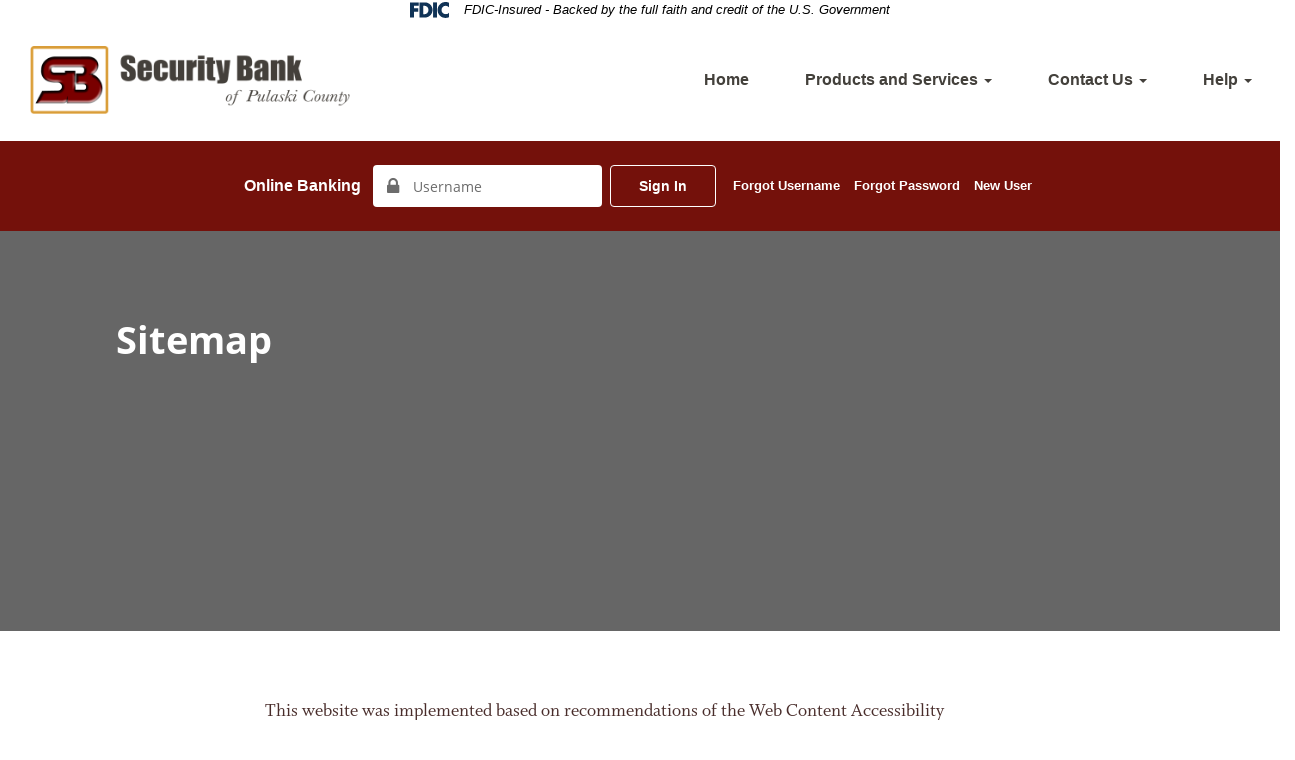

--- FILE ---
content_type: text/html; charset=UTF-8
request_url: https://www.sbpc.com/sitemap/
body_size: 24648
content:
<!DOCTYPE html>
<html lang="en">
<head>
<meta charset="utf-8">
<meta http-equiv="X-UA-Compatible" content="IE=edge">
<meta name="viewport" content="width=device-width, initial-scale=1">
<link rel="icon" href="https://www.sbpc.com/wp-content/themes/0212_Security_Bank_of_Pulaski_County/images/favicon.ico">
<title>
  Sitemap     Security Bank of Pulaski County</title>
<meta name='robots' content='max-image-preview:large' />
<link rel='dns-prefetch' href='//www.sbpc.com' />
<link rel='dns-prefetch' href='//use.typekit.net' />
<link rel='dns-prefetch' href='//ajax.googleapis.com' />
<link rel="alternate" title="oEmbed (JSON)" type="application/json+oembed" href="https://www.sbpc.com/wp-json/oembed/1.0/embed?url=https%3A%2F%2Fwww.sbpc.com%2Fsitemap%2F" />
<link rel="alternate" title="oEmbed (XML)" type="text/xml+oembed" href="https://www.sbpc.com/wp-json/oembed/1.0/embed?url=https%3A%2F%2Fwww.sbpc.com%2Fsitemap%2F&#038;format=xml" />
<style id='wp-img-auto-sizes-contain-inline-css' type='text/css'>
img:is([sizes=auto i],[sizes^="auto," i]){contain-intrinsic-size:3000px 1500px}
/*# sourceURL=wp-img-auto-sizes-contain-inline-css */
</style>
<style id='wp-emoji-styles-inline-css' type='text/css'>

	img.wp-smiley, img.emoji {
		display: inline !important;
		border: none !important;
		box-shadow: none !important;
		height: 1em !important;
		width: 1em !important;
		margin: 0 0.07em !important;
		vertical-align: -0.1em !important;
		background: none !important;
		padding: 0 !important;
	}
/*# sourceURL=wp-emoji-styles-inline-css */
</style>
<link rel='stylesheet' id='simple_sitemap_css-css' href='https://www.sbpc.com/wp-content/plugins/csi-simple-sitemap/css/csi-simple-sitemap.css?ver=feb7ea9b3640fa641b9805f5f156979c' type='text/css' media='all' />
<link rel='stylesheet' id='accessibility_styles-css' href='https://www.sbpc.com/wp-content/plugins/design-pro-3-admin-portal/css/accessibility-styles.css?ver=1.0' type='text/css' media='all' />
<link rel='stylesheet' id='accessibility_contrast-css' disabled="disabled" href='https://www.sbpc.com/wp-content/plugins/design-pro-3-admin-portal/css/high-contrast.css?ver=1.0' type='text/css' media='all' />
<link rel='stylesheet' id='csi_bootstrap_css-css' href='https://www.sbpc.com/wp-content/themes/0212_Security_Bank_of_Pulaski_County/css/bootstrap.min.css?ver=feb7ea9b3640fa641b9805f5f156979c' type='text/css' media='all' />
<link rel='stylesheet' id='font_awesome_css-css' href='https://www.sbpc.com/wp-content/themes/0212_Security_Bank_of_Pulaski_County/css/font-awesome.min.css?ver=feb7ea9b3640fa641b9805f5f156979c' type='text/css' media='all' />
<link rel='stylesheet' id='smart_menu_css-css' href='https://www.sbpc.com/wp-content/themes/0212_Security_Bank_of_Pulaski_County/css/jquery.smartmenus.bootstrap.css?ver=feb7ea9b3640fa641b9805f5f156979c' type='text/css' media='all' />
<link rel='stylesheet' id='csi_main_css-css' href='https://www.sbpc.com/wp-content/themes/0212_Security_Bank_of_Pulaski_County/style.css?ver=feb7ea9b3640fa641b9805f5f156979c' type='text/css' media='all' />
<link rel='stylesheet' id='csi_templates_css-css' href='https://www.sbpc.com/wp-content/themes/0212_Security_Bank_of_Pulaski_County/css/templates.css?ver=feb7ea9b3640fa641b9805f5f156979c' type='text/css' media='all' />
<link rel='stylesheet' id='csi_mediaqueries_css-css' href='https://www.sbpc.com/wp-content/themes/0212_Security_Bank_of_Pulaski_County/css/media-queries.css?ver=feb7ea9b3640fa641b9805f5f156979c' type='text/css' media='all' />
<link rel='stylesheet' id='csi-google-fonts-css' href='https://use.typekit.net/yjj7fvz.css?ver=feb7ea9b3640fa641b9805f5f156979c' type='text/css' media='all' />
<link rel='stylesheet' id='jquery-ui-cdn-css' href='https://ajax.googleapis.com/ajax/libs/jqueryui/1.10.3/themes/dot-luv/jquery-ui.min.css?ver=feb7ea9b3640fa641b9805f5f156979c' type='text/css' media='all' />
<script type="text/javascript" src="https://www.sbpc.com/wp-includes/js/jquery/jquery.min.js?ver=3.7.1" id="jquery-core-js"></script>
<script type="text/javascript" src="https://www.sbpc.com/wp-includes/js/jquery/jquery-migrate.min.js?ver=3.4.1" id="jquery-migrate-js"></script>
<script type="text/javascript" src="https://www.sbpc.com/wp-content/plugins/design-pro-3-admin-portal/js/contact-form-spam-prevention.js?ver=feb7ea9b3640fa641b9805f5f156979c" id="dp3-form-spam-prevention-js"></script>
<script type="text/javascript" src="https://www.sbpc.com/wp-content/plugins/design-pro-3-admin-portal/js/skip-links.js?ver=feb7ea9b3640fa641b9805f5f156979c" id="skip_links_dp3-js"></script>
<script type="text/javascript" src="https://www.sbpc.com/wp-content/plugins/design-pro-3-admin-portal/js/accessibility-tools.js?ver=feb7ea9b3640fa641b9805f5f156979c" id="accessibility_tools-js"></script>
<link rel="https://api.w.org/" href="https://www.sbpc.com/wp-json/" /><link rel="alternate" title="JSON" type="application/json" href="https://www.sbpc.com/wp-json/wp/v2/pages/180" />
<link rel="canonical" href="https://www.sbpc.com/sitemap/" />
<link rel='shortlink' href='https://www.sbpc.com/?p=180' />
<style type="text/css">.recentcomments a{display:inline !important;padding:0 !important;margin:0 !important;}</style><style>
section#hero-section{
background:url('https://www.sbpc.com/wp-content/uploads/sites/168/Happy-business-owner-hanging-an-open-sign-at-a-cafe-1003743872_726x484.jpeg') no-repeat center center; background-size:cover;}
</style>
</head>

  <body class="wp-singular page-template-default page page-id-180 wp-theme-0212_Security_Bank_of_Pulaski_County">
	      <section class="csi-header">
	<div class="top-fdic">
			<div class="fdic-wrapper">			
				<p class="fdic-notice"><svg id="Layer_2" data-name="Layer 2" xmlns="http://www.w3.org/2000/svg" width="78.6" height="31.9" version="1.1" viewBox="0 0 78.6 31.9">
			<defs>
				<style>
				.cls-1 {
					fill: #103356;
					stroke-width: 0px;
				}
				</style>
			</defs>
			<g id="Layer_1-2" data-name="Layer 1-2">
				<polygon class="cls-1" points="7.9 7.5 7.9 12.5 16.5 12.5 16.5 19.2 7.9 19.2 7.9 31 0 31 0 .8 17.4 .8 17.4 7.5 7.9 7.5"></polygon>
				<path class="cls-1" d="M30,.8h-11.1v30.2h11.1c8.4,0,15.4-6.6,15.4-15.1S38.4.8,30,.8ZM28.5,24.4h-1.8V7.5h1.9c5.1,0,8.6,3.1,8.6,8.5s-4,8.5-8.7,8.5h0Z"></path>
				<rect class="cls-1" x="46.5" y=".8" width="7.9" height="30.2"></rect>
				<path class="cls-1" d="M78.6,10.9c-1.6-2.2-4.2-3.3-6.9-3.3-4.8,0-8.1,3.7-8.1,8.4s3.3,8.2,8.2,8.2,5.1-1.2,6.8-3.2v9.4c-2.6.8-4.5,1.4-6.9,1.4-4.2,0-8.2-1.6-11.3-4.4-3.3-3-4.8-6.9-4.8-11.4s1.6-8.1,4.5-11.1C62.8,1.8,67.1,0,71.4,0s4.8.6,7.2,1.5c0,0,0,9.4,0,9.4Z"></path>
			</g>
			</svg><span class="sr-only">Federal Deposit Insurance Corporation - </span> FDIC-Insured - Backed by the full faith and credit of the U.S. Government</p>
			</div>
		</div>
	    <!-- Header Template Part -->
		<div class="csi-header03">
	<div class="csi-container1600 csi-logoNavContainer">
		<div class="container-fluid">
			<div class="row">
				<div class="csi-logo">	
					<div class="col-md-4">
						<a class="navbar-brand" href="https://www.sbpc.com">
							<img class="img-responsive" src="https://www.sbpc.com/wp-content/themes/0212_Security_Bank_of_Pulaski_County/images/logo.png" alt="Bank Logo">
						</a>
  				    </div>
    			</div>
    			<div class="csi-nav">
				    <div class="col-md-8">
					    <!-- find:layouts/content-csi-nav.php -->
<nav class="navbar navbar-default navbar-rightxx">
	<div class="navbar-header">
	<button type="button" class="navbar-toggle collapsed" data-toggle="collapse" data-target="#navbar" aria-expanded="false" aria-controls="navbar">
				<span class="sr-only">Toggle navigation</span>
				<span class="pull-left csi-menuTitle">Menu</span>
				<span class="csi-hamMenu pull-right">
					<span class="icon-bar"></span>
					<span class="icon-bar"></span>
					<span class="icon-bar"></span>
				</span>
				
		</button>

		
		</div>
		
	<div id="navbar" class="navbar-collapse collapse navbar-right">
		<ul id="menu-csi-menu" class="nav navbar-nav"><li id="menu-item-161" class="menu-item menu-item-type-post_type menu-item-object-page menu-item-home menu-item-161"><a title="Home" href="https://www.sbpc.com/">Home</a></li>
<li id="menu-item-241" class="menu-item menu-item-type-post_type menu-item-object-page menu-item-has-children menu-item-241"><a title="Products and Services" href="https://www.sbpc.com/products-and-services/">Products and Services <span class="caret"></span></a>
<ul class=" dropdown-menu">
	<li id="menu-item-246" class="menu-item menu-item-type-post_type menu-item-object-page menu-item-246"><a title="Deposit Accounts" href="https://www.sbpc.com/products-and-services/deposit-accounts/">Deposit Accounts</a></li>
	<li id="menu-item-245" class="menu-item menu-item-type-post_type menu-item-object-page menu-item-245"><a title="Charges and Fees" href="https://www.sbpc.com/products-and-services/charges-and-fees/">Charges and Fees</a></li>
	<li id="menu-item-244" class="menu-item menu-item-type-post_type menu-item-object-page menu-item-244"><a title="Personal Loans" href="https://www.sbpc.com/products-and-services/personal-loans/">Personal Loans</a></li>
	<li id="menu-item-243" class="menu-item menu-item-type-post_type menu-item-object-page menu-item-243"><a title="Business Banking" href="https://www.sbpc.com/products-and-services/business-banking/">Business Banking</a></li>
	<li id="menu-item-342" class="menu-item menu-item-type-custom menu-item-object-custom menu-item-342"><a title="Mortgage Banking" href="https://securitybankpulaskicounty.zipforhome.com/">Mortgage Banking</a></li>
	<li id="menu-item-242" class="menu-item menu-item-type-post_type menu-item-object-page menu-item-242"><a title="Switch Kit" href="https://www.sbpc.com/products-and-services/switch-kit/">Switch Kit</a></li>
</ul>
</li>
<li id="menu-item-247" class="menu-item menu-item-type-post_type menu-item-object-page menu-item-has-children menu-item-247"><a title="Contact Us" href="https://www.sbpc.com/contact-us/">Contact Us <span class="caret"></span></a>
<ul class=" dropdown-menu">
	<li id="menu-item-249" class="menu-item menu-item-type-post_type menu-item-object-page menu-item-249"><a title="Locations &amp; Hours" href="https://www.sbpc.com/contact-us/locations-hours/">Locations &amp; Hours</a></li>
	<li id="menu-item-248" class="menu-item menu-item-type-post_type menu-item-object-page menu-item-248"><a title="Employment" href="https://www.sbpc.com/contact-us/employment/">Employment</a></li>
</ul>
</li>
<li id="menu-item-250" class="menu-item menu-item-type-post_type menu-item-object-page menu-item-has-children menu-item-250"><a title="Help" href="https://www.sbpc.com/help/">Help <span class="caret"></span></a>
<ul class=" dropdown-menu">
	<li id="menu-item-253" class="menu-item menu-item-type-post_type menu-item-object-page menu-item-253"><a title="FAQs" href="https://www.sbpc.com/help/faqs/">FAQs</a></li>
	<li id="menu-item-252" class="menu-item menu-item-type-post_type menu-item-object-page menu-item-252"><a title="Privacy Policy" href="https://www.sbpc.com/help/privacy-policy/">Privacy Policy</a></li>
	<li id="menu-item-251" class="menu-item menu-item-type-post_type menu-item-object-page menu-item-251"><a title="Fraud and Security Information" href="https://www.sbpc.com/help/security-information/">Fraud and Security Information</a></li>
</ul>
</li>
</ul>	</div><!--/ #navbar -->
</nav>
<span class="clearfix"></span>				    </div><!-- /col 12 -->
				</div>	<!-- csi nav -->
			</div><!-- row -->
		</div><!-- container fluid -->
	</div><!-- csi-container1600-->
</div>

<div class="csi-ibContainer">
    <div class="container-fluid">
        <div class="row">
            <div class="col-md-12">
                <div class="csi-ib">
    
    <form action="https://sbpc.myebanking.net/#/login" id="McMForm" name="McMForm" method="post" target="_top" class="form-inline" >
			<h4 class="form-group ib-text">Online Banking</h4>

        <div class="form-group">
          <i class="fa fa-lock form-group" alt="lock icon"></i>
            <input title="Username" id="McMUserID" type="input" class="form-control btn-block" name="UserName" placeholder="Username" required>
        </div>
        <!-- Password Field if Needed -->
        <!-- 
        <div class="form-group">
            <input title="Password" id="McMPassword" type="password" class="form-control btn-block" name="Password" placeholder="Password">
        </div>
        -->
        
        <button type="submit" value="Log In" class="csi-btn">Sign In</button>

        <ul class="csi-helperLinks list-inline form-group">
            <li><a href="https://sbpc.myebanking.net/#/forgot-username">Forgot Username</a></li>
            <li><a href="https://sbpc.myebanking.net/#/forgot-password">Forgot Password</a></li>
            <li class="newuser"><a class="btnDrk" href="https://sbpc.myebanking.net/#/self-registration">New User</a></li> 
            
        </ul>
    </form>


</div>            </div>
        </div>
    </div>
</div>    </section> <!-- csi-header -->

<div class="csi-insidepages">

	<section id="hero-section" class="csi-hero">
		<p class="sr-only">Portrait of a happy business owner hanging an open sign on the door at a cafe and smiling - food and drinks concepts</p>
		<div class="hero-fade">
		<div class="container-fluidxxs">
			<div class="row">
	    			<div class="tagline">
					    						<h2>Sitemap</h2>
						    			</div>
			</div>
	    	</div>
	</div>
</section>


<!--<section id="hero-section" class="csi-hero">
	<div class="hero-fade">
		<div class="container-fluidxxs">
			<div class="row">
	    			<div class="tagline">
	    			</div>
			</div>
	    	</div>
	</div>
</section>-->	
	<div class="csi-articleContent">
		<div class="container">
			<div class="row">
				<div class="col-md-8 col-md-offset-2">
					<section class="  standard-section"><div class="row"><div class="col-md-12"><div class=" "> <div class="simple-sitemap"> 
		<p>This website was implemented based on recommendations of the Web Content Accessibility Guidelines (WCAG) as published by the Web Accessibility Initiative (WAI) of the World Wide Web Consortium (W3C). This site has used WCAG guidelines, as suggested by the Department of Justice, to strive for Level AA Compliance.

	If you find a part of the site that you feel does not conform to Level AA of the WCAG, please contact us to let us know and we will do our best to resolve in a timely fashion.</p>
	<div class='row'><div class='col-md-6'><h2>Pages</h2><ul>
						<li class="page_item page-item-192 page_item_has_children"><a href="https://www.sbpc.com/contact-us/">Contact Us</a>
<ul class='children'>
	<li class="page_item page-item-209"><a href="https://www.sbpc.com/contact-us/employment/">Employment</a></li>
	<li class="page_item page-item-201"><a href="https://www.sbpc.com/contact-us/locations-hours/">Locations &amp; Hours</a></li>
</ul>
</li>
<li class="page_item page-item-100066"><a href="https://www.sbpc.com/cra/">CRA</a></li>
<li class="page_item page-item-211 page_item_has_children"><a href="https://www.sbpc.com/help/">Help</a>
<ul class='children'>
	<li class="page_item page-item-237"><a href="https://www.sbpc.com/help/expenditure-policy/">Expenditure Policy</a></li>
	<li class="page_item page-item-213"><a href="https://www.sbpc.com/help/faqs/">FAQs</a></li>
	<li class="page_item page-item-235"><a href="https://www.sbpc.com/help/security-information/">Fraud and Security Information</a></li>
	<li class="page_item page-item-217"><a href="https://www.sbpc.com/help/privacy-policy/">Privacy Policy</a></li>
</ul>
</li>
<li class="page_item page-item-156"><a href="https://www.sbpc.com/">Home</a></li>
<li class="page_item page-item-167 page_item_has_children"><a href="https://www.sbpc.com/products-and-services/">Products and Services</a>
<ul class='children'>
	<li class="page_item page-item-184"><a href="https://www.sbpc.com/products-and-services/business-banking/">Business Banking</a></li>
	<li class="page_item page-item-174"><a href="https://www.sbpc.com/products-and-services/charges-and-fees/">Charges and Fees</a></li>
	<li class="page_item page-item-169"><a href="https://www.sbpc.com/products-and-services/deposit-accounts/">Deposit Accounts</a></li>
	<li class="page_item page-item-177"><a href="https://www.sbpc.com/products-and-services/personal-loans/">Personal Loans</a></li>
	<li class="page_item page-item-187"><a href="https://www.sbpc.com/products-and-services/switch-kit/">Switch Kit</a></li>
</ul>
</li>
<li class="page_item page-item-180 current_page_item"><a href="https://www.sbpc.com/sitemap/" aria-current="page">Sitemap</a></li>
</ul></div> </div> </div> 
	
</div></div></div></section>			
				</div>	
			</div>
		</div>	
	</div>
</div>	

<footer>
	<div class="container">
		<div class="row">
			<div class="col-md-12">
					
		
				<!--STANDARD FOOTER SECTION MENU EXAMPLE
		
				<div class="footer-section">
					<h3>Products</h3>
					<ul id="menu-csi-menu-1" class="footer-nav2"><li class="menu-item menu-item-type-post_type menu-item-object-page menu-item-home menu-item-161"><a href="https://www.sbpc.com/">Home</a></li>
<li class="menu-item menu-item-type-post_type menu-item-object-page menu-item-has-children menu-item-241"><a href="https://www.sbpc.com/products-and-services/">Products and Services</a>
<ul class="sub-menu">
	<li class="menu-item menu-item-type-post_type menu-item-object-page menu-item-246"><a href="https://www.sbpc.com/products-and-services/deposit-accounts/">Deposit Accounts</a></li>
	<li class="menu-item menu-item-type-post_type menu-item-object-page menu-item-245"><a href="https://www.sbpc.com/products-and-services/charges-and-fees/">Charges and Fees</a></li>
	<li class="menu-item menu-item-type-post_type menu-item-object-page menu-item-244"><a href="https://www.sbpc.com/products-and-services/personal-loans/">Personal Loans</a></li>
	<li class="menu-item menu-item-type-post_type menu-item-object-page menu-item-243"><a href="https://www.sbpc.com/products-and-services/business-banking/">Business Banking</a></li>
	<li class="menu-item menu-item-type-custom menu-item-object-custom menu-item-342"><a href="https://securitybankpulaskicounty.zipforhome.com/">Mortgage Banking</a></li>
	<li class="menu-item menu-item-type-post_type menu-item-object-page menu-item-242"><a href="https://www.sbpc.com/products-and-services/switch-kit/">Switch Kit</a></li>
</ul>
</li>
<li class="menu-item menu-item-type-post_type menu-item-object-page menu-item-has-children menu-item-247"><a href="https://www.sbpc.com/contact-us/">Contact Us</a>
<ul class="sub-menu">
	<li class="menu-item menu-item-type-post_type menu-item-object-page menu-item-249"><a href="https://www.sbpc.com/contact-us/locations-hours/">Locations &amp; Hours</a></li>
	<li class="menu-item menu-item-type-post_type menu-item-object-page menu-item-248"><a href="https://www.sbpc.com/contact-us/employment/">Employment</a></li>
</ul>
</li>
<li class="menu-item menu-item-type-post_type menu-item-object-page menu-item-has-children menu-item-250"><a href="https://www.sbpc.com/help/">Help</a>
<ul class="sub-menu">
	<li class="menu-item menu-item-type-post_type menu-item-object-page menu-item-253"><a href="https://www.sbpc.com/help/faqs/">FAQs</a></li>
	<li class="menu-item menu-item-type-post_type menu-item-object-page menu-item-252"><a href="https://www.sbpc.com/help/privacy-policy/">Privacy Policy</a></li>
	<li class="menu-item menu-item-type-post_type menu-item-object-page menu-item-251"><a href="https://www.sbpc.com/help/security-information/">Fraud and Security Information</a></li>
</ul>
</li>
</ul>				</div> -->
				
				<!-- STANDARD FOOTER SECTION SOCIAL MEDIA SECTION
				
				<div class="footer-section">
					<h3>Connect</h3>
									</div>-->
				
				<!-- DYNAMIC FOOTER AREA -- APPEARANCE -- WIDGETS -- FOOTER AREA -->
				
								<a href="https://www.fdic.gov/">
					<svg version="1.1" id="Layer_1" xmlns="http://www.w3.org/2000/svg" xmlns:xlink="http://www.w3.org/1999/xlink" x="0" y="0" viewBox="0 0 3807 205" style="enable-background:new 0 0 3807 205" xml:space="preserve"><style>.st1{clip-path:url(#SVGID_00000052790085718754802190000004770509579347587743_)}.st2{clip-path:url(#SVGID_00000171000389564637233690000005775283508474090385_)}.st3{clip-path:url(#SVGID_00000132068503763373209380000012255205784323285633_)}.st4{clip-path:url(#SVGID_00000001637891926657549480000014707081587454010303_)}.st5{clip-path:url(#SVGID_00000060723305103016549070000007567343915562618806_)}.st6{clip-path:url(#SVGID_00000160180551742481562810000004654685793228319122_)}</style><path d="M378.1 141.9V65.4c3 0 5.2-.2 6.9-.2 20.6 0 35.9 12.4 35.9 37.5 0 29.1-18.7 39.2-42.8 39.2M388 32.6h-47.4v141.9h39.1c48.2 0 78.4-23.2 78.4-71.1-.1-43.1-27.4-70.8-70.1-70.8" style="fill:#061713"/><path id="SVGID_1_" d="M378.1 141.9V65.4c3 0 5.2-.2 6.9-.2 20.6 0 35.9 12.4 35.9 37.5 0 29.1-18.7 39.2-42.8 39.2M388 32.6h-47.4v141.9h39.1c48.2 0 78.4-23.2 78.4-71.1-.1-43.1-27.4-70.8-70.1-70.8"/><defs><path id="SVGID_00000168110296669630230640000008721554584138280883_" d="M378.1 141.9V65.4c3 0 5.2-.2 6.9-.2 20.6 0 35.9 12.4 35.9 37.5 0 29.1-18.7 39.2-42.8 39.2M388 32.6h-47.4v141.9h39.1c48.2 0 78.4-23.2 78.4-71.1-.1-43.1-27.4-70.8-70.1-70.8"/></defs><clipPath id="SVGID_00000118384547400850752340000010389585651435480471_"><use xlink:href="#SVGID_00000168110296669630230640000008721554584138280883_" style="overflow:visible"/></clipPath><g style="clip-path:url(#SVGID_00000118384547400850752340000010389585651435480471_)"><path d="M-6027.3-13206.3H7193V1325H-6027.3v-14531.3z"/><path id="SVGID_00000114070408530737322690000012673552438123843484_" d="M-6027.3-13206.3H7193V1325H-6027.3v-14531.3z"/><defs><path id="SVGID_00000030447981846527409880000014667923137016554886_" d="M-6027.3-13206.3H7193V1325H-6027.3z"/></defs><clipPath id="SVGID_00000048491463961085298140000014348309810036824468_"><use xlink:href="#SVGID_00000030447981846527409880000014667923137016554886_" style="overflow:visible"/></clipPath><path style="clip-path:url(#SVGID_00000048491463961085298140000014348309810036824468_)" d="M303.8-6.8h191v220.7h-191V-6.8z"/></g><path id="SVGID_00000005238985648576651370000013226866502512114830_" d="M577.6 62.5c10.9.3 21.5 4.1 30.5 10.8V35.2c-10-4.4-20.8-6.7-31.7-6.6-41.5 0-74.9 32.1-74.9 74.4s32.8 73.3 74.1 73.3c11.5.8 22.9-2.4 32.5-9.2V129c-9 6.7-19.6 10.3-30.5 10.5-20.9 0-37.2-15.5-37.2-38.4 0-21.4 16.1-38.7 35.9-38.7.4.1.9.1 1.3.1"/><defs><path id="SVGID_00000108285283189766167530000014484014768554205347_" d="M577.6 62.5c10.9.3 21.5 4.1 30.5 10.8V35.2c-10-4.4-20.8-6.7-31.7-6.6-41.5 0-74.9 32.1-74.9 74.4s32.8 73.3 74.1 73.3c11.5.8 22.9-2.4 32.5-9.2V129c-9 6.7-19.6 10.3-30.5 10.5-20.9 0-37.2-15.5-37.2-38.4 0-21.4 16.1-38.7 35.9-38.7.4.1.9.1 1.3.1"/></defs><clipPath id="SVGID_00000138557212567309109000000018019268324670217861_"><use xlink:href="#SVGID_00000108285283189766167530000014484014768554205347_" style="overflow:visible"/></clipPath><g style="clip-path:url(#SVGID_00000138557212567309109000000018019268324670217861_)"><path id="SVGID_00000154422110657538779890000003317559913922624188_" d="M-6266.7-13750.6H7437V1382.8H-6266.7v-15133.4z"/><defs><path id="SVGID_00000102504095280483553320000012408046559668299170_" d="M-6266.7-13750.6H7437V1382.8H-6266.7z"/></defs><clipPath id="SVGID_00000027576990739448407540000001448533366348508827_"><use xlink:href="#SVGID_00000102504095280483553320000012408046559668299170_" style="overflow:visible"/></clipPath><path style="clip-path:url(#SVGID_00000027576990739448407540000001448533366348508827_)" d="M463.4-12.4h182.7v229.8H463.4V-12.4z"/></g><path id="SVGID_00000146466666072688862540000003266943789938033570_" d="M257.2 174.5h38.4l.3-54.3h37.3V87.4h-37.1l-.2-22H336V32.6h-78.8v141.9z"/><defs><path id="SVGID_00000111175835933399431570000017930293044452287918_" d="M257.2 174.5h38.4l.3-54.3h37.3V87.4h-37.1l-.2-22H336V32.6h-78.8z"/></defs><clipPath id="SVGID_00000160874291300677875430000017177209367002073768_"><use xlink:href="#SVGID_00000111175835933399431570000017930293044452287918_" style="overflow:visible"/></clipPath><g style="clip-path:url(#SVGID_00000160874291300677875430000017177209367002073768_)"><path id="SVGID_00000154405274594351050890000014851218320455436186_" d="M-6496.2-13206.3H7688.4V1325H-6496.2v-14531.3z"/><defs><path id="SVGID_00000148656449102829290750000014146616329521046204_" d="M-6496.2-13206.3H7688.4V1325H-6496.2z"/></defs><clipPath id="SVGID_00000030444943227188629940000002920864019882196371_"><use xlink:href="#SVGID_00000148656449102829290750000014146616329521046204_" style="overflow:visible"/></clipPath><path style="clip-path:url(#SVGID_00000030444943227188629940000002920864019882196371_)" d="M217.8-6.8h157.6v220.7H217.8V-6.8z"/></g><path d="M461.3 32.6h35.6v141.9h-35.6V32.6zm220.2 98.5 14-70.3h38.8l-1.4 7h-30.6l-4.8 24.4h25.8l-1.4 7.1h-25.7l-6.4 31.8h-8.3zm50.8 0 14-70.3h13.1c9.8 0 17.2 2.4 22.2 7.2 5 4.8 7.6 11.6 7.6 20.2s-1.5 16-4.6 22.4c-3 6.4-7.4 11.5-13.1 15.1-5.7 3.6-12.5 5.4-20.4 5.4h-18.8zm9.6-6.8h9.2c6.1 0 11.3-1.5 15.8-4.5s7.8-7.2 10.2-12.6 3.6-11.5 3.6-18.4-1.8-11.8-5.5-15.6c-3.7-3.8-9.1-5.6-16.1-5.6h-5.8l-11.4 56.7zm53.8 6.8 14-70.3h8.4l-14 70.3h-8.4zm54.4 1.3c-5.4 0-9.9-1.2-13.6-3.6-3.7-2.4-6.5-5.7-8.5-10s-2.9-9.2-2.9-14.8.9-10.9 2.6-16.2c1.7-5.3 4.2-10.1 7.4-14.3 3.2-4.2 7.1-7.7 11.5-10.2 4.5-2.5 9.4-3.8 14.8-3.8 4 0 7.5 1 10.3 3 2.9 2 5.2 4.5 6.9 7.5l-5.8 4.4c-1.4-2.3-3-4.1-4.9-5.5s-4.2-2.1-7-2.1c-4.2 0-7.9 1.1-11.3 3.3-3.4 2.2-6.3 5.1-8.6 8.6-2.4 3.6-4.2 7.5-5.5 11.8s-1.9 8.6-1.9 12.9.6 8 1.8 11.3 3.2 5.9 5.8 7.8 6.1 2.8 10.3 2.8c2.9 0 5.5-.6 7.9-1.7s4.7-2.7 7-4.6l3.8 5.4c-2.6 2.2-5.5 4.1-8.8 5.7-3.3 1.6-7.1 2.3-11.3 2.3zm26.4-25.1 1.3-6.3h23.5l-1.4 6.3h-23.4zm32 23.8 14-70.3h8.4l-14 70.3h-8.4zm26.6 0L945.5 79h6.8l-.8 7.8h.4c2.9-2.6 5.9-4.7 8.8-6.5 2.9-1.8 6-2.6 9.3-2.6 4.4 0 7.6 1.2 9.5 3.5s2.8 5.5 2.8 9.5c0 2.2-.3 4.6-.9 7.2l-6.7 33.2h-8.2l6.4-32.2c.3-1.4.5-2.6.6-3.4s.2-1.8.2-2.7c0-5.4-2.6-8-7.7-8-2 0-4.3.8-6.9 2.2-2.6 1.4-5.5 3.9-8.8 7.2l-7.4 36.9h-7.8zm70.5 1.3c-3.5 0-6.9-.9-10.2-2.8-3.3-1.9-5.9-4.2-7.7-7.1l5.2-4.1c1.6 2.2 3.6 4 5.9 5.5 2.3 1.4 4.8 2.1 7.5 2.1 3 0 5.6-.8 7.8-2.5 2.2-1.6 3.3-3.7 3.3-6.2 0-1.9-.7-3.5-2.2-4.9s-4.2-3.2-8.2-5.4c-3.3-1.9-6-3.9-8-6.1s-3.1-4.8-3.1-7.7.8-5.8 2.4-8.1c1.6-2.3 3.7-4.2 6.3-5.5s5.5-2 8.6-2 6.2.6 8.9 1.9c2.6 1.3 5 3 7 5.2l-4.9 4.3c-1.4-1.4-3-2.6-4.8-3.5s-3.9-1.4-6.3-1.4c-2.7 0-5 .8-6.7 2.4-1.8 1.6-2.6 3.5-2.6 5.7s1 3.9 2.9 5.2c1.9 1.4 4 2.7 6.3 4 4.4 2.4 7.6 4.7 9.4 6.9 1.9 2.2 2.8 4.8 2.8 7.9s-.9 6-2.6 8.5c-1.7 2.4-4 4.3-7 5.6s-6.3 2.1-10 2.1zm44 0c-4.4 0-7.5-1.2-9.4-3.5s-2.9-5.5-2.9-9.4c0-1.2.1-2.4.2-3.5s.4-2.3.6-3.7l6.7-33.2h8.3l-6.5 32.2c-.3 1.4-.5 2.5-.6 3.4s-.2 1.8-.2 2.7c0 5.4 2.6 8 7.7 8 2.1 0 4.4-.8 6.9-2.2s5.4-3.9 8.5-7.2l7.4-36.9h8.2l-10.4 52.1h-6.8l.9-7.9h-.4c-2.9 2.5-5.8 4.7-8.8 6.5-3.2 1.7-6.3 2.6-9.4 2.6zm41.6-1.3 10.4-52.1h6.8l-1.2 10h.4c2.1-3.2 4.5-5.8 7.2-8s5.7-3.3 8.9-3.3c1.8 0 3.4.3 4.9 1l-2.9 7.3c-1.1-.6-2.7-.9-4.5-.9-2.6 0-5.2 1.1-7.9 3.4-2.7 2.2-5.2 5.5-7.4 9.7l-6.5 32.9h-8.2zm56.7 1.3c-6.2 0-11.1-1.9-14.8-5.7-3.7-3.8-5.6-9.2-5.6-16.1 0-4.9.8-9.4 2.4-13.4s3.8-7.5 6.4-10.4c2.7-2.9 5.7-5.2 8.9-6.8 3.3-1.6 6.7-2.4 10.1-2.4 3.9 0 7.1.8 9.4 2.5s4 3.9 5.1 6.8 1.6 6.1 1.6 9.7c0 2-.2 3.9-.6 5.7-.4 1.8-.8 3.2-1.2 4.2h-33.9c-.6 4.5-.4 8.2.8 11 1.1 2.9 2.9 4.9 5.3 6.3 2.4 1.3 5.1 2 8.1 2 2.1 0 4.1-.4 6.2-1.3 2-.8 3.8-1.9 5.5-3.2l3.2 5.5c-2.1 1.5-4.6 2.8-7.5 3.9-2.9 1.2-6.1 1.7-9.4 1.7zm-11.4-31.4h27.3c.1-.8.3-1.6.4-2.5s.2-1.8.2-2.7c0-2-.3-3.9-1-5.6-.6-1.7-1.7-3.2-3.2-4.3s-3.5-1.7-6-1.7c-3.8 0-7.4 1.5-10.7 4.6s-5.6 7.1-7 12.2zm57.7 31.4c-4.6 0-8.2-1.6-10.9-4.9-2.7-3.2-4.1-7.9-4.1-14 0-5 .8-9.7 2.4-14s3.7-8.1 6.3-11.4c2.6-3.3 5.7-5.8 9-7.7 3.4-1.8 6.9-2.7 10.5-2.7 2.8 0 5.2.7 7.3 2.1 2.1 1.4 3.8 3.2 5 5.5h.3l1.7-10.2 4.1-20.4h8.3l-15.4 76.3h-6.8l.9-7.7h-.4c-2.5 2.7-5.3 4.8-8.5 6.5-3.2 1.8-6.4 2.6-9.7 2.6zm3-6.8c2.7 0 5.5-.8 8.3-2.5 2.8-1.6 5.5-4.2 8.2-7.5l4.7-23.3c-1.5-2.7-3.2-4.7-4.9-5.9-1.8-1.2-3.7-1.8-5.7-1.8-2.6 0-5.1.8-7.4 2.2-2.4 1.5-4.5 3.6-6.4 6.2s-3.4 5.6-4.5 8.9-1.7 6.8-1.7 10.3c0 4.5.9 7.8 2.6 10s4 3.4 6.8 3.4zm60.4-18.3 1.3-6.3h23.5l-1.4 6.3h-23.4zm53.5 23.8 14.1-70.3h18.8c6.8 0 12.1 1.3 16 4 3.9 2.7 5.8 6.5 5.8 11.6 0 3.2-.8 5.9-2.3 8.4-1.5 2.4-3.5 4.4-5.9 6s-4.9 2.7-7.4 3.2l-.1.4c3.7.9 6.7 2.4 9.2 4.8s3.8 5.5 3.8 9.5c0 5.2-1.3 9.5-3.8 12.8s-6 5.8-10.5 7.3c-4.4 1.6-9.4 2.4-15 2.4l-22.7-.1zm9.5-6.5h12.2c6.7 0 12-1.2 16-3.7 3.9-2.5 5.9-6.4 5.9-11.8 0-3.6-1.4-6.4-4.1-8.6s-6.7-3.3-12-3.3h-12.4l-5.6 27.4zm6.8-33.6h10.1c6.7 0 11.7-1.3 14.9-3.8 3.2-2.5 4.8-5.8 4.8-9.7 0-3.2-1.2-5.7-3.7-7.5s-6.3-2.7-11.6-2.7h-9.8l-4.7 23.7zm61.6 41.4c-4.6 0-8.2-1.6-10.9-4.9-2.7-3.2-4.1-7.9-4.1-14 0-5 .8-9.7 2.4-14s3.7-8.1 6.3-11.4c2.6-3.3 5.7-5.8 9-7.7 3.4-1.8 6.9-2.7 10.5-2.7 2.8 0 5.3.7 7.4 2.2 2.2 1.4 3.9 3.3 5.1 5.7h.4l2-6.5h6.7l-10.4 52.1h-6.8l.9-7.7h-.4c-2.5 2.7-5.3 4.8-8.5 6.5-3.1 1.6-6.3 2.4-9.6 2.4zm3.1-6.8c2.7 0 5.5-.8 8.3-2.5 2.8-1.6 5.5-4.2 8.1-7.5l4.7-23.3c-1.5-2.7-3.2-4.7-4.9-5.9-1.8-1.2-3.7-1.8-5.7-1.8-2.6 0-5.1.8-7.4 2.2-2.4 1.5-4.5 3.6-6.4 6.2s-3.4 5.6-4.5 8.9-1.7 6.8-1.7 10.3c0 4.5.9 7.8 2.6 10s4 3.4 6.9 3.4zm58.5 6.8c-5.7 0-10.3-1.8-13.8-5.5-3.6-3.7-5.4-8.8-5.4-15.4 0-4.9.8-9.3 2.4-13.5s3.7-7.7 6.5-10.7 5.9-5.4 9.3-7.1 7.1-2.5 10.9-2.5c3.2 0 5.8.6 7.9 1.8 2.1 1.2 4 2.7 5.6 4.5l-4.8 5.1c-1.4-1.6-2.7-2.8-4.1-3.6-1.4-.8-3.1-1.1-5.2-1.1-3.4 0-6.7 1.2-9.8 3.7-3.1 2.4-5.6 5.7-7.5 9.7s-2.9 8.4-2.9 13.2 1 8.3 3.1 10.8 5.1 3.8 9.3 3.8c2.3 0 4.4-.5 6.3-1.4s3.7-2 5.2-3.2l3.7 5.4c-1.9 1.4-4.2 2.8-6.9 4.1-2.7 1.3-6 1.9-9.8 1.9zm26.8-1.3 15.2-76.3h8.3l-10.3 51.8h.2l26.7-27.6h9.4l-20.8 21.8 12.6 30.3h-8.4l-10-25.4-12 12.2-2.8 13.2h-8.1zm70.4 1.3c-6.2 0-11.1-1.9-14.8-5.7-3.7-3.8-5.6-9.2-5.6-16.1 0-4.9.8-9.4 2.4-13.4s3.8-7.5 6.4-10.4 5.7-5.2 8.9-6.8c3.3-1.6 6.7-2.4 10.1-2.4 3.9 0 7.1.8 9.4 2.5s4 3.9 5.1 6.8 1.6 6.1 1.6 9.7c0 2-.2 3.9-.6 5.7-.4 1.8-.8 3.2-1.2 4.2h-33.9c-.6 4.5-.4 8.2.8 11 1.1 2.9 2.9 4.9 5.3 6.3 2.4 1.3 5.1 2 8.1 2 2.1 0 4.1-.4 6.2-1.3 2-.8 3.8-1.9 5.5-3.2l3.2 5.5c-2.1 1.5-4.6 2.8-7.4 3.9-3.1 1.2-6.2 1.7-9.5 1.7zm-11.4-31.4h27.3c.1-.8.3-1.6.4-2.5s.2-1.8.2-2.7c0-2-.3-3.9-1-5.6-.6-1.7-1.7-3.2-3.2-4.3s-3.4-1.7-5.9-1.7c-3.8 0-7.4 1.5-10.7 4.6s-5.7 7.1-7.1 12.2zm57.7 31.4c-4.6 0-8.2-1.6-10.9-4.9-2.7-3.2-4.1-7.9-4.1-14 0-5 .8-9.7 2.4-14s3.7-8.1 6.3-11.4c2.6-3.3 5.7-5.8 9-7.7 3.4-1.8 6.9-2.7 10.5-2.7 2.8 0 5.2.7 7.3 2.1 2.1 1.4 3.8 3.2 5 5.5h.3l1.7-10.2 4.1-20.4h8.3l-15.4 76.3h-6.8l.9-7.7h-.4c-2.5 2.7-5.3 4.8-8.5 6.5-3.2 1.8-6.4 2.6-9.7 2.6zm3-6.8c2.7 0 5.5-.8 8.3-2.5 2.8-1.6 5.5-4.2 8.2-7.5l4.7-23.3c-1.5-2.7-3.2-4.7-4.9-5.9-1.8-1.2-3.7-1.8-5.7-1.8-2.6 0-5.1.8-7.4 2.2-2.4 1.5-4.5 3.6-6.4 6.2s-3.4 5.6-4.5 8.9-1.7 6.8-1.7 10.3c0 4.5.9 7.8 2.6 10s3.9 3.4 6.8 3.4zm81.7 6.8c-2.8 0-5.3-.7-7.4-2.1-2.2-1.4-3.9-3.3-5.1-5.7h-.3l-2.1 6.5h-6.8l15.2-76.3h8.3l-4.2 20.4-2.4 10.3h.2c2.6-2.1 5.4-3.9 8.4-5.4s6.1-2.3 9.3-2.3c4.6 0 8.2 1.6 10.9 4.8 2.7 3.2 4.1 7.9 4.1 14.1 0 5-.8 9.7-2.4 14s-3.7 8.1-6.3 11.4c-2.7 3.3-5.7 5.8-9 7.7-3.4 1.7-6.8 2.6-10.4 2.6zm-.3-6.8c2.6 0 5.1-.8 7.4-2.2 2.4-1.5 4.5-3.6 6.4-6.2s3.4-5.6 4.4-8.9 1.6-6.8 1.6-10.5c0-4.4-.9-7.7-2.6-9.9-1.7-2.2-4-3.3-7-3.3-2.4 0-5.1.8-8 2.2-2.9 1.5-5.6 3.6-8.1 6.2l-4.9 24.8c1.4 2.7 3.1 4.7 4.9 5.9s3.9 1.9 5.9 1.9zm30.8 28c-.7 0-1.6-.1-2.8-.4-1.1-.2-2.2-.6-3.2-1.1l2.7-6.1c1.3.6 2.6 1 3.9 1 2.6 0 5.1-1.1 7.4-3.3s4.4-5.1 6.2-8.6l1.9-3.8-8.9-52.2h8.2l4.1 29.3c.4 2.4.7 4.9 1 7.7.3 2.8.5 5.4.8 7.9h.4c1.2-2.5 2.5-5.1 3.8-7.8 1.3-2.7 2.6-5.3 3.9-7.7l15-29.3h8.2l-30.7 56.5c-1.8 3.4-3.7 6.4-5.8 9.2-2.1 2.8-4.4 4.9-7 6.5-2.7 1.4-5.7 2.2-9.1 2.2zm90-21.2c-4.6 0-7.8-1.1-9.7-3.4-1.9-2.3-2.8-5-2.8-8.2 0-1.1.1-2.1.2-3s.2-1.9.3-2.8l6.1-29.4h-7.6l1.2-6.1 8.2-.5 3.9-14.4h7l-2.9 14.4h13.2l-1.3 6.7h-13.4l-6.1 29.8c-.2 1.3-.3 2.6-.3 3.9 0 2.1.5 3.8 1.5 4.8 1 1.1 2.7 1.6 5.2 1.6 1 0 2-.2 2.9-.5s1.8-.7 2.6-1.1l1.8 5.9c-1.1.5-2.6 1-4.2 1.6-1.8.5-3.7.7-5.8.7zm18.4-1.3 15.2-76.3h8.3L1836 80l-1.7 6.5h.4c2.9-2.5 5.9-4.6 8.8-6.3 2.9-1.7 6-2.5 9.1-2.5 4.4 0 7.6 1.2 9.5 3.5s2.8 5.5 2.8 9.5c0 2.2-.3 4.6-.9 7.2l-6.7 33.2h-8.2l6.4-32.2c.3-1.4.5-2.6.6-3.4s.2-1.8.2-2.7c0-5.4-2.6-8-7.7-8-2 0-4.3.8-6.9 2.2-2.6 1.4-5.5 3.9-8.8 7.2l-7.4 36.9h-7.8zm77.2 1.3c-6.2 0-11.1-1.9-14.8-5.7-3.7-3.8-5.6-9.2-5.6-16.1 0-4.9.8-9.4 2.4-13.4s3.8-7.5 6.4-10.4 5.7-5.2 8.9-6.8c3.3-1.6 6.7-2.4 10.1-2.4 3.9 0 7.1.8 9.4 2.5s4 3.9 5.1 6.8 1.6 6.1 1.6 9.7c0 2-.2 3.9-.6 5.7-.4 1.8-.8 3.2-1.2 4.2h-33.9c-.6 4.5-.4 8.2.8 11 1.1 2.9 2.9 4.9 5.3 6.3 2.4 1.3 5.1 2 8.1 2 2.1 0 4.1-.4 6.2-1.3 2-.8 3.8-1.9 5.5-3.2l3.2 5.5c-2.1 1.5-4.6 2.8-7.4 3.9-3.1 1.2-6.2 1.7-9.5 1.7zm-11.4-31.4h27.3c.1-.8.3-1.6.4-2.5s.2-1.8.2-2.7c0-2-.3-3.9-1-5.6-.6-1.7-1.7-3.2-3.2-4.3s-3.4-1.7-5.9-1.7c-3.8 0-7.4 1.5-10.7 4.6s-5.7 7.1-7.1 12.2zm64.5 30.1 9.1-45.5h-6.8l1.2-6.1 7-.5 1.7-8.7c1.1-5.3 3-9.4 5.8-12.4s6.4-4.5 10.7-4.5c1.9 0 3.5.2 5 .7s2.9 1.1 4.2 1.9l-2.9 5.9c-.7-.5-1.6-.9-2.5-1.3s-2.1-.5-3.3-.5c-2.4 0-4.3.9-5.7 2.7-1.4 1.8-2.5 4.2-3.1 7.3l-1.8 8.9h10.5l-1.3 6.7h-10.6l-9.1 45.5-8.1-.1zm44 1.3c-4.4 0-7.5-1.2-9.4-3.5-1.9-2.4-2.9-5.5-2.9-9.4 0-1.2.1-2.4.2-3.5s.4-2.3.6-3.7l6.7-33.2h8.3l-6.5 32.2c-.3 1.4-.5 2.5-.6 3.4s-.2 1.8-.2 2.7c0 5.4 2.6 8 7.7 8 2.1 0 4.4-.8 6.9-2.2s5.4-3.9 8.5-7.2l7.4-36.9h8.2l-10.4 52.1h-6.8l.9-7.9h-.4c-2.9 2.5-5.8 4.7-8.8 6.5-3.2 1.7-6.2 2.6-9.4 2.6zm50 0c-4.7 0-7-2.2-7-6.8 0-1.2.2-2.7.6-4.5l13.2-66.4h8.3l-13.4 66.8c-.1.5-.1.9-.2 1.2 0 .3-.1.6-.1.8 0 1.3.6 1.9 1.8 1.9.2 0 .4 0 .6-.1.2 0 .6-.1 1.1-.3l.1 6.3c-.7.3-1.5.5-2.2.6-.7.5-1.7.5-2.8.5zm26.6 0c-4.7 0-7-2.2-7-6.8 0-1.2.2-2.7.6-4.5l13.2-66.4h8.3l-13.4 66.8c-.1.5-.1.9-.2 1.2 0 .3-.1.6-.1.8 0 1.3.6 1.9 1.8 1.9.2 0 .4 0 .6-.1.2 0 .6-.1 1.1-.3l.1 6.3c-.7.3-1.5.5-2.2.6-.7.5-1.7.5-2.8.5zm40.9-1.3 9.1-45.5h-6.8l1.2-6.1 7-.5 1.7-8.7c1.1-5.3 3-9.4 5.8-12.4s6.4-4.5 10.7-4.5c1.9 0 3.5.2 5 .7s2.9 1.1 4.2 1.9l-2.9 5.9c-.7-.5-1.6-.9-2.5-1.3s-2.1-.5-3.3-.5c-2.4 0-4.3.9-5.7 2.7-1.5 1.8-2.5 4.2-3.1 7.3l-1.8 8.9h10.5l-1.3 6.7h-10.6l-9.1 45.5-8.1-.1zm43.8 1.3c-4.6 0-8.2-1.6-10.9-4.9-2.7-3.2-4.1-7.9-4.1-14 0-5 .8-9.7 2.4-14 1.6-4.3 3.7-8.1 6.3-11.4s5.7-5.8 9-7.7c3.4-1.8 6.9-2.7 10.5-2.7 2.8 0 5.3.7 7.4 2.2 2.2 1.4 3.9 3.3 5.1 5.7h.4l2-6.5h6.7l-10.4 52.1h-6.8l.9-7.7h-.4c-2.5 2.7-5.3 4.8-8.5 6.5-3.1 1.6-6.3 2.4-9.6 2.4zm3-6.8c2.7 0 5.5-.8 8.3-2.5 2.8-1.6 5.5-4.2 8.1-7.5l4.7-23.3c-1.5-2.7-3.1-4.7-4.9-5.9-1.8-1.2-3.7-1.8-5.7-1.8-2.6 0-5.1.8-7.4 2.2-2.4 1.5-4.5 3.6-6.4 6.2s-3.4 5.6-4.5 8.9-1.7 6.8-1.7 10.3c0 4.5.9 7.8 2.6 10s4.1 3.4 6.9 3.4zm38.7 5.5 10.4-52.1h8.3l-10.5 52.1h-8.2zm17.3-62.9c-1.3 0-2.6-.4-3.6-1.2-1.1-.8-1.6-2-1.6-3.6 0-1.8.6-3.3 1.9-4.5 1.2-1.2 2.7-1.8 4.3-1.8 1.4 0 2.7.4 3.7 1.3s1.6 2.1 1.6 3.7c0 1.8-.6 3.2-1.9 4.4-1.4 1.1-2.8 1.7-4.4 1.7zm24.6 64.2c-4.6 0-7.8-1.1-9.6-3.4-1.9-2.2-2.8-5-2.8-8.2 0-1.1.1-2.1.2-3 .1-.9.2-1.9.3-2.8l6.1-29.4h-7.6l1.2-6.1 8.1-.5 3.9-14.4h7l-2.9 14.4h13.2l-1.3 6.7h-13.4l-6.1 29.8c-.2 1.3-.3 2.6-.3 3.9 0 2.1.5 3.8 1.5 4.8 1 1.1 2.7 1.6 5.1 1.6 1 0 2-.2 2.9-.5.9-.4 1.8-.7 2.6-1.1l1.8 5.9c-1.1.5-2.6 1-4.2 1.6-1.7.5-3.6.7-5.7.7zm18.4-1.3 15.2-76.3h8.3l-5.1 25.2-1.7 6.5h.4c2.9-2.5 5.9-4.6 8.8-6.3 2.9-1.7 6-2.5 9.1-2.5 4.4 0 7.6 1.2 9.5 3.5s2.8 5.5 2.8 9.5c0 2.2-.3 4.6-.9 7.2l-6.6 33.2h-8.2l6.4-32.2c.3-1.4.5-2.6.6-3.4.1-.9.2-1.8.2-2.7 0-5.4-2.6-8-7.7-8-2 0-4.3.8-6.9 2.2-2.6 1.5-5.5 3.9-8.8 7.2l-7.4 36.9h-8zm93.4 1.3c-4.6 0-8.2-1.6-10.9-4.9-2.7-3.2-4.1-7.9-4.1-14 0-5 .8-9.7 2.4-14s3.7-8.1 6.3-11.4 5.6-5.8 9-7.7c3.4-1.8 6.9-2.7 10.5-2.7 2.8 0 5.3.7 7.4 2.2s3.9 3.3 5.1 5.7h.4l2-6.5h6.6l-10.4 52.1h-6.8l.9-7.7h-.4c-2.5 2.7-5.3 4.8-8.5 6.5-3 1.6-6.3 2.4-9.5 2.4zm3-6.8c2.7 0 5.5-.8 8.3-2.5 2.8-1.6 5.5-4.2 8.1-7.5l4.7-23.3c-1.5-2.7-3.1-4.7-4.9-5.9-1.8-1.2-3.7-1.8-5.7-1.8-2.6 0-5.1.8-7.4 2.2-2.4 1.5-4.5 3.6-6.4 6.2s-3.4 5.6-4.5 8.9-1.7 6.8-1.7 10.3c0 4.5.9 7.8 2.6 10s4 3.4 6.9 3.4zm38.7 5.5 10.4-52.1h6.8l-.8 7.8h.4c2.9-2.6 5.9-4.7 8.8-6.5 2.9-1.8 6-2.6 9.3-2.6 4.4 0 7.6 1.2 9.5 3.5s2.8 5.5 2.8 9.5c0 2.2-.3 4.6-.9 7.2l-6.6 33.2h-8.1l6.4-32.2c.3-1.4.5-2.6.6-3.4s.2-1.8.2-2.7c0-5.4-2.6-8-7.7-8-2 0-4.3.8-6.9 2.2-2.6 1.4-5.5 3.9-8.8 7.2l-7.4 36.9h-8zm72.1 1.3c-4.6 0-8.2-1.6-10.9-4.9-2.7-3.2-4.1-7.9-4.1-14 0-5 .8-9.7 2.4-14s3.7-8.1 6.3-11.4 5.6-5.8 9-7.7c3.4-1.8 6.9-2.7 10.5-2.7 2.8 0 5.2.7 7.3 2.1s3.8 3.2 5 5.5h.3l1.7-10.2 4.1-20.4h8.3L2487 131h-6.8l.9-7.7h-.4c-2.5 2.7-5.3 4.8-8.5 6.5-3.2 1.8-6.4 2.6-9.7 2.6zm3-6.8c2.7 0 5.5-.8 8.3-2.5 2.8-1.6 5.5-4.2 8.1-7.5l4.7-23.3c-1.5-2.7-3.1-4.7-4.9-5.9-1.8-1.2-3.7-1.8-5.7-1.8-2.6 0-5.1.8-7.4 2.2-2.4 1.5-4.5 3.6-6.4 6.2s-3.4 5.6-4.5 8.9-1.7 6.8-1.7 10.3c0 4.5.9 7.8 2.6 10s4.1 3.4 6.9 3.4zm79.8 6.8c-5.6 0-10.3-1.8-13.8-5.5-3.6-3.7-5.4-8.8-5.4-15.4 0-4.9.8-9.3 2.4-13.5s3.7-7.7 6.5-10.7 5.9-5.4 9.3-7.1 7.1-2.5 10.9-2.5c3.1 0 5.8.6 7.9 1.8 2.1 1.2 4 2.7 5.6 4.5l-4.8 5.1c-1.4-1.6-2.7-2.8-4.1-3.6-1.4-.8-3.1-1.1-5.1-1.1-3.4 0-6.7 1.2-9.8 3.7s-5.6 5.7-7.5 9.7-2.9 8.4-2.9 13.2 1 8.3 3.1 10.8 5.1 3.8 9.3 3.8c2.3 0 4.4-.5 6.3-1.4 1.9-.9 3.7-2 5.2-3.2l3.6 5.4c-1.9 1.4-4.2 2.8-6.9 4.1s-6 1.9-9.8 1.9zm26.8-1.3 10.4-52.1h6.8l-1.2 10h.4c2.1-3.2 4.5-5.8 7.2-8s5.7-3.3 8.9-3.3c1.8 0 3.4.3 4.9 1l-2.9 7.3c-1.1-.6-2.6-.9-4.5-.9-2.6 0-5.2 1.1-7.9 3.4s-5.2 5.5-7.4 9.7l-6.5 32.9h-8.2zm56.8 1.3c-6.1 0-11.1-1.9-14.9-5.7s-5.6-9.2-5.6-16.1c0-4.9.8-9.4 2.4-13.4s3.8-7.5 6.4-10.4 5.7-5.2 8.9-6.8c3.3-1.6 6.6-2.4 10.1-2.4 3.9 0 7.1.8 9.4 2.5 2.3 1.7 4 3.9 5.1 6.8s1.6 6.1 1.6 9.7c0 2-.2 3.9-.6 5.7-.4 1.8-.8 3.2-1.2 4.2h-33.9c-.6 4.5-.4 8.2.8 11 1.1 2.9 2.9 4.9 5.3 6.3 2.4 1.3 5.1 2 8.1 2 2.1 0 4.1-.4 6.2-1.3 2-.8 3.8-1.9 5.5-3.2l3.2 5.5c-2.1 1.5-4.6 2.8-7.4 3.9-3 1.2-6.1 1.7-9.4 1.7zm-11.4-31.4h27.3c.1-.8.3-1.6.4-2.5s.2-1.8.2-2.7c0-2-.3-3.9-1-5.6-.6-1.7-1.7-3.2-3.2-4.3s-3.4-1.7-5.9-1.7c-3.8 0-7.4 1.5-10.7 4.6-3.4 3.1-5.7 7.1-7.1 12.2zm57.7 31.4c-4.6 0-8.2-1.6-10.9-4.9-2.7-3.2-4.1-7.9-4.1-14 0-5 .8-9.7 2.4-14s3.7-8.1 6.3-11.4 5.6-5.8 9-7.7c3.4-1.8 6.9-2.7 10.5-2.7 2.8 0 5.2.7 7.3 2.1s3.8 3.2 5 5.5h.3l1.7-10.2 4.1-20.4h8.3l-15.4 76.3h-6.8l.9-7.7h-.4c-2.5 2.7-5.3 4.8-8.5 6.5-3.2 1.8-6.4 2.6-9.7 2.6zm3-6.8c2.7 0 5.5-.8 8.3-2.5 2.8-1.6 5.5-4.2 8.1-7.5l4.7-23.3c-1.5-2.7-3.1-4.7-4.9-5.9-1.8-1.2-3.7-1.8-5.7-1.8-2.6 0-5.1.8-7.4 2.2-2.4 1.5-4.5 3.6-6.4 6.2s-3.4 5.6-4.5 8.9-1.7 6.8-1.7 10.3c0 4.5.9 7.8 2.6 10s4 3.4 6.9 3.4zm38.5 5.5 10.4-52.1h8.3l-10.5 52.1h-8.2zm17.2-62.9c-1.3 0-2.6-.4-3.6-1.2-1.1-.8-1.6-2-1.6-3.6 0-1.8.6-3.3 1.9-4.5 1.2-1.2 2.7-1.8 4.3-1.8 1.4 0 2.7.4 3.7 1.3s1.6 2.1 1.6 3.7c0 1.8-.6 3.2-1.9 4.4-1.3 1.1-2.7 1.7-4.4 1.7zm24.7 64.2c-4.6 0-7.8-1.1-9.6-3.4-1.9-2.2-2.8-5-2.8-8.2 0-1.1.1-2.1.2-3s.2-1.9.3-2.8l6.1-29.4h-7.6l1.2-6.1 8.1-.5 3.9-14.4h7l-2.9 14.4h13.2l-1.3 6.7H2761l-6.1 29.8c-.2 1.3-.3 2.6-.3 3.9 0 2.1.5 3.8 1.5 4.8 1 1.1 2.7 1.6 5.1 1.6 1 0 2-.2 2.9-.5s1.8-.7 2.6-1.1l1.8 5.9c-1.1.5-2.6 1-4.2 1.6-1.8.5-3.6.7-5.7.7zm59.2 0c-5.6 0-10.1-1.9-13.5-5.6-3.4-3.7-5-8.8-5-15.3 0-4.9.8-9.4 2.4-13.6s3.7-7.7 6.3-10.7 5.6-5.4 9-7 6.8-2.5 10.4-2.5c5.6 0 10.2 1.9 13.6 5.6 3.4 3.7 5.1 8.8 5.1 15.3 0 4.9-.8 9.4-2.4 13.6s-3.7 7.7-6.4 10.7-5.7 5.4-9.1 7c-3.4 1.6-6.8 2.5-10.4 2.5zm.8-6.8c3.2 0 6.3-1.2 9.2-3.5 2.9-2.4 5.2-5.5 7.1-9.5 1.8-4 2.7-8.4 2.7-13.3s-1-8.3-2.9-10.9c-1.9-2.5-4.7-3.8-8.3-3.8-3.2 0-6.3 1.2-9.2 3.6s-5.2 5.6-7.1 9.6c-1.8 4-2.7 8.4-2.7 13.3s1 8.3 2.9 10.8 4.8 3.7 8.3 3.7zm36.3 5.5 9.1-45.5h-6.8l1.2-6.1 7-.5 1.7-8.7c1.1-5.3 3-9.4 5.8-12.4s6.4-4.5 10.7-4.5c1.9 0 3.5.2 5 .7s2.9 1.1 4.2 1.9l-2.9 5.9c-.7-.5-1.6-.9-2.5-1.3s-2.1-.5-3.3-.5c-2.4 0-4.3.9-5.7 2.7s-2.5 4.2-3.1 7.3l-1.8 8.9h10.5l-1.3 6.7h-10.6l-9.1 45.5-8.1-.1zm66.9 1.3c-4.6 0-7.8-1.1-9.6-3.4-1.9-2.2-2.8-5-2.8-8.2 0-1.1.1-2.1.2-3s.2-1.9.3-2.8l6.1-29.4h-7.6l1.2-6.1 8.1-.5 3.9-14.4h7l-2.9 14.4h13.2l-1.3 6.7h-13.4l-6.1 29.8c-.2 1.3-.3 2.6-.3 3.9 0 2.1.5 3.8 1.5 4.8 1 1.1 2.7 1.6 5.1 1.6 1 0 2-.2 2.9-.5s1.8-.7 2.6-1.1l1.8 5.9c-1.1.5-2.6 1-4.2 1.6-1.8.5-3.6.7-5.7.7zm18.3-1.3 15.2-76.3h8.3l-5.1 25.2-1.7 6.5h.4c2.9-2.5 5.9-4.6 8.8-6.3 2.9-1.7 6-2.5 9.1-2.5 4.4 0 7.6 1.2 9.5 3.5s2.8 5.5 2.8 9.5c0 2.2-.3 4.6-.9 7.2l-6.6 33.2h-8.1l6.4-32.2c.3-1.4.5-2.6.6-3.4s.2-1.8.2-2.7c0-5.4-2.6-8-7.7-8-2 0-4.3.8-6.9 2.2-2.6 1.4-5.5 3.9-8.8 7.2l-7.4 36.9h-8.1zm77.2 1.3c-6.1 0-11.1-1.9-14.9-5.7-3.8-3.8-5.6-9.2-5.6-16.1 0-4.9.8-9.4 2.4-13.4s3.8-7.5 6.4-10.4 5.7-5.2 8.9-6.8c3.3-1.6 6.6-2.4 10.1-2.4 3.9 0 7.1.8 9.4 2.5 2.3 1.7 4 3.9 5.1 6.8s1.6 6.1 1.6 9.7c0 2-.2 3.9-.6 5.7-.4 1.8-.8 3.2-1.2 4.2H3005c-.6 4.5-.4 8.2.8 11 1.1 2.9 2.9 4.9 5.3 6.3 2.4 1.3 5.1 2 8.1 2 2.1 0 4.1-.4 6.2-1.3 2-.8 3.8-1.9 5.5-3.2l3.2 5.5c-2.1 1.5-4.6 2.8-7.4 3.9-2.9 1.2-6 1.7-9.4 1.7zM3006 101h27.3c.1-.8.3-1.6.4-2.5s.2-1.8.2-2.7c0-2-.3-3.9-1-5.6-.6-1.7-1.7-3.2-3.2-4.3s-3.4-1.7-5.9-1.7c-3.8 0-7.4 1.5-10.7 4.6-3.4 3.1-5.7 7.1-7.1 12.2zm90.6 31.4c-7.1 0-12.6-1.9-16.5-5.6-3.8-3.8-5.7-9.3-5.7-16.6 0-1.5.1-3.1.3-4.8s.5-3.4.8-5.2l7.9-39.5h8.4l-8 40.2c-.6 3.2-1 6-1 8.5 0 5 1.1 8.9 3.4 11.6s5.9 4.1 10.8 4.1c4 0 7.6-1.6 10.8-4.9s5.6-8.8 7.1-16.4l8.7-43.1h8.1l-8.8 43.4c-2 10.2-5.3 17.4-10 21.7-4.5 4.5-10 6.6-16.3 6.6zm41.8 0c-1.6 0-2.8-.5-3.7-1.5s-1.3-2.3-1.3-3.9c0-1.9.7-3.6 2.1-5.2 1.4-1.6 3.1-2.4 5.1-2.4 1.6 0 2.8.5 3.6 1.6.9 1 1.3 2.3 1.3 3.9 0 1.8-.7 3.5-2 5s-3 2.5-5.1 2.5zm43.2 0c-4.8 0-9.2-1-13.2-3.1s-7.4-5.2-10.3-9.3l6.1-4.6c2.1 3.1 4.6 5.5 7.7 7.3 3 1.8 6.5 2.7 10.5 2.7 4.3 0 7.9-1.2 10.8-3.7 2.9-2.4 4.3-5.7 4.3-9.7 0-2.6-.8-4.8-2.4-6.5s-3.7-3.5-6.4-5l-8.1-4.9c-3-1.9-5.6-4.1-7.7-6.7-2.1-2.6-3.2-5.9-3.2-9.8 0-3.6.9-6.8 2.8-9.8 1.9-2.9 4.5-5.3 7.8-7.1s7-2.7 11.3-2.7 8 .9 11.5 2.8 6.2 4.2 8.5 7.1l-5.5 4.9c-1.8-2.1-3.9-4-6.4-5.4-2.5-1.5-5.4-2.2-8.7-2.2-2.6 0-4.9.5-6.8 1.7-1.9 1.1-3.4 2.5-4.4 4.2s-1.6 3.5-1.6 5.5c0 2.7.9 4.9 2.6 6.6 1.8 1.7 3.9 3.3 6.5 4.9l8.1 4.8c3.4 2 6 4.3 7.8 6.8s2.8 5.8 2.8 9.7c0 4.2-1.1 7.8-3.2 11.1-2.1 3.2-5 5.8-8.6 7.7-3.6 1.8-7.8 2.7-12.6 2.7zm37 0c-1.6 0-2.8-.5-3.7-1.5s-1.3-2.3-1.3-3.9c0-1.9.7-3.6 2.1-5.2 1.4-1.6 3.1-2.4 5.1-2.4 1.6 0 2.8.5 3.6 1.6.9 1 1.3 2.3 1.3 3.9 0 1.8-.7 3.5-2 5s-3 2.5-5.1 2.5zm72.1 0c-8.4 0-14.9-2.6-19.4-7.8s-6.7-12.1-6.7-20.6c0-5.6.9-11 2.6-16.3 1.7-5.3 4.2-10.1 7.4-14.3 3.2-4.2 7.2-7.6 11.8-10.1s9.8-3.8 15.6-3.8c4.2 0 7.8 1 10.7 3 2.9 2 5.2 4.5 7 7.5l-5.9 4.4c-1.4-2.3-3-4.1-5-5.5s-4.4-2.1-7.2-2.1c-4.4 0-8.4 1.1-11.9 3.3-3.5 2.2-6.5 5.1-8.9 8.6-2.5 3.6-4.3 7.5-5.6 11.8s-1.9 8.6-1.9 12.9.6 7.9 1.9 11.3c1.2 3.4 3.2 6 5.9 7.9s6.3 2.9 10.8 2.9c2.6 0 4.9-.4 6.9-1.3s3.7-1.9 5.1-3l4-19.4h-14.6l1.4-6.9h22.1l-6.1 30.4c-2.6 2.2-5.5 3.9-8.9 5.2s-7.1 2-11.1 1.9zm53.6 0c-5.6 0-10.1-1.9-13.5-5.6-3.4-3.7-5-8.8-5-15.3 0-4.9.8-9.4 2.4-13.6s3.7-7.7 6.3-10.7 5.6-5.4 9-7 6.8-2.5 10.4-2.5c5.6 0 10.2 1.9 13.6 5.6 3.4 3.7 5.1 8.8 5.1 15.3 0 4.9-.8 9.4-2.4 13.6s-3.7 7.7-6.4 10.7-5.7 5.4-9.1 7c-3.4 1.6-6.8 2.5-10.4 2.5zm.9-6.8c3.2 0 6.3-1.2 9.2-3.5 2.9-2.4 5.2-5.5 7.1-9.5 1.8-4 2.7-8.4 2.7-13.3s-1-8.3-2.9-10.9c-1.9-2.5-4.7-3.8-8.3-3.8-3.2 0-6.3 1.2-9.2 3.6s-5.2 5.6-7.1 9.6c-1.8 4-2.7 8.4-2.7 13.3s1 8.3 2.9 10.8 4.7 3.7 8.3 3.7zm44.3 5.5-7.6-52.1h8.1l3.9 30.1c.3 2.5.5 5.1.8 7.8.2 2.7.5 5.3.8 7.8h.4c1.2-2.6 2.5-5.2 3.8-7.8 1.3-2.6 2.6-5.2 4-7.8L3419 79h8.3l-27.8 52.1h-10zm58.2 1.3c-6.1 0-11.1-1.9-14.9-5.7-3.8-3.8-5.6-9.2-5.6-16.1 0-4.9.8-9.4 2.4-13.4s3.8-7.5 6.4-10.4 5.7-5.2 8.9-6.8c3.3-1.6 6.6-2.4 10.1-2.4 3.9 0 7.1.8 9.4 2.5 2.3 1.7 4 3.9 5.1 6.8s1.6 6.1 1.6 9.7c0 2-.2 3.9-.6 5.7-.4 1.8-.8 3.2-1.2 4.2h-33.9c-.6 4.5-.4 8.2.8 11 1.1 2.9 2.9 4.9 5.3 6.3 2.4 1.3 5.1 2 8.1 2 2.1 0 4.1-.4 6.2-1.3 2-.8 3.8-1.9 5.5-3.2l3.2 5.5c-2.1 1.5-4.6 2.8-7.4 3.9-3 1.2-6.1 1.7-9.4 1.7zm-11.4-31.4h27.3c.1-.8.3-1.6.4-2.5s.2-1.8.2-2.7c0-2-.3-3.9-1-5.6-.6-1.7-1.7-3.2-3.2-4.3s-3.4-1.7-5.9-1.7c-3.8 0-7.4 1.5-10.7 4.6-3.4 3.1-5.7 7.1-7.1 12.2zm41.8 30.1 10.4-52.1h6.8l-1.2 10h.4c2.1-3.2 4.5-5.8 7.2-8s5.7-3.3 8.9-3.3c1.8 0 3.4.3 4.9 1l-2.9 7.3c-1.1-.6-2.6-.9-4.5-.9-2.6 0-5.2 1.1-7.9 3.4s-5.2 5.5-7.4 9.7l-6.5 32.9h-8.2zm36.7 0 10.4-52.1h6.8l-.8 7.8h.4c2.9-2.6 5.9-4.7 8.8-6.5 2.9-1.8 6-2.6 9.3-2.6 4.4 0 7.6 1.2 9.5 3.5s2.8 5.5 2.8 9.5c0 2.2-.3 4.6-.9 7.2l-6.6 33.2h-8.1l6.4-32.2c.3-1.4.5-2.6.6-3.4s.2-1.8.2-2.7c0-5.4-2.6-8-7.7-8-2 0-4.3.8-6.9 2.2-2.6 1.4-5.5 3.9-8.8 7.2l-7.4 36.9h-8zm56.3 0 10.4-52.1h6.8l-.8 7.8h.4c2.7-2.6 5.6-4.7 8.5-6.5 3-1.8 5.8-2.6 8.5-2.6 4.1 0 7.1 1 8.9 3 1.8 2 2.8 4.4 3.2 7.2 3.4-3.1 6.6-5.6 9.8-7.5s6-2.7 8.7-2.7c4.4 0 7.5 1.2 9.4 3.5s2.9 5.5 2.9 9.5c0 1.2-.1 2.4-.2 3.4s-.4 2.3-.6 3.8l-6.6 33.2h-8.3l6.5-32.2c.3-1.4.5-2.6.6-3.4s.2-1.8.2-2.7c0-5.4-2.5-8-7.6-8-1.5 0-3.5.8-6.1 2.2-2.6 1.4-5.4 3.9-8.6 7.2l-7.4 36.9h-8.1l6.4-32.2c.3-1.4.5-2.6.6-3.4s.2-1.8.2-2.7c0-5.4-2.5-8-7.5-8-1.6 0-3.6.8-6.2 2.2-2.6 1.4-5.4 3.9-8.5 7.2l-7.4 36.9h-8.1zm106.8 1.3c-6.1 0-11.1-1.9-14.9-5.7-3.8-3.8-5.6-9.2-5.6-16.1 0-4.9.8-9.4 2.4-13.4s3.8-7.5 6.4-10.4 5.7-5.2 8.9-6.8c3.3-1.6 6.6-2.4 10.1-2.4 3.9 0 7.1.8 9.4 2.5 2.3 1.7 4 3.9 5.1 6.8s1.6 6.1 1.6 9.7c0 2-.2 3.9-.6 5.7-.4 1.8-.8 3.2-1.2 4.2h-33.9c-.6 4.5-.4 8.2.8 11 1.1 2.9 2.9 4.9 5.3 6.3 2.4 1.3 5.1 2 8.1 2 2.1 0 4.1-.4 6.2-1.3 2-.8 3.8-1.9 5.5-3.2l3.2 5.5c-2.1 1.5-4.6 2.8-7.4 3.9-2.9 1.2-6 1.7-9.4 1.7zm-11.4-31.4h27.3c.1-.8.3-1.6.4-2.5s.2-1.8.2-2.7c0-2-.3-3.9-1-5.6-.6-1.7-1.7-3.2-3.2-4.3s-3.4-1.7-5.9-1.7c-3.8 0-7.4 1.5-10.7 4.6s-5.7 7.1-7.1 12.2zm41.8 30.1 10.4-52.1h6.8l-.8 7.8h.4c2.9-2.6 5.9-4.7 8.8-6.5 2.9-1.8 6-2.6 9.3-2.6 4.4 0 7.6 1.2 9.5 3.5s2.8 5.5 2.8 9.5c0 2.2-.3 4.6-.9 7.2l-6.6 33.2h-8.1l6.4-32.2c.3-1.4.5-2.6.6-3.4s.2-1.8.2-2.7c0-5.4-2.6-8-7.7-8-2 0-4.3.8-6.9 2.2-2.6 1.4-5.5 3.9-8.8 7.2l-7.4 36.9h-8zm72.9 1.3c-4.6 0-7.8-1.1-9.6-3.4-1.9-2.2-2.8-5-2.8-8.2 0-1.1.1-2.1.2-3s.2-1.9.3-2.8l6.1-29.4h-7.6l1.2-6.1 8.1-.5 3.9-14.4h7l-2.9 14.4h13.2l-1.3 6.7h-13.4l-6.1 29.8c-.2 1.3-.3 2.6-.3 3.9 0 2.1.5 3.8 1.5 4.8 1 1.1 2.7 1.6 5.1 1.6 1 0 2-.2 2.9-.5s1.8-.7 2.6-1.1l1.8 5.9c-1.1.5-2.6 1-4.2 1.6-1.8.5-3.7.7-5.7.7z"/><g id="_x33_E6aHG_00000039843236873911920730000015835555901348566681_"><path d="m96.7 9.1 5.9 3.7c4.1 2.5 8.1 4.8 12.1 7.3 3.7 2.2 7.4 4.5 11.3 6.8 3.7 2.2 7.6 4.6 11.3 6.8l11.2 6.7c4.3 2.6 8.7 5.2 12.9 7.8 3.7 2.2 7.6 4.6 11.3 6.8.7.4 1.4.9 2.1 1.2.5.2.6.6.6 1.2v15.7h-12.9v55.4h-133V72.2H17V55.5c0-.6.1-.9.7-1.2 4.3-2.4 8.6-4.8 12.9-7.3 4.8-2.9 9.7-5.6 14.5-8.4 3.7-2.1 7.3-4.2 11-6.3 5-2.9 9.8-5.7 14.7-8.4 3.8-2.2 7.7-4.3 11.5-6.6l9.7-5.6c1.5-.9 3-1.7 4.3-2.6h.4zM148 114V55.2c-.1-.2-.2-.6-.5-.9l-5.2-3c-2.6-1.5-5.1-2.9-7.7-4.3-3-1.7-5.8-3.3-8.7-5.1-2.1-1.2-4.3-2.5-6.4-3.7-2.7-1.6-5.5-3.2-8.3-4.8-3.2-1.9-6.3-3.6-9.5-5.3-.9-.5-1.6-1.1-2.4-1.6-.9-.5-1.7-.9-2.6-1.2-.2-.1-.5-.1-.7 0-1.2.6-2.5 1.4-3.6 2.1-3 1.7-6.1 3.5-9.2 5.2-2.5 1.4-5 2.9-7.3 4.2-3.2 1.9-6.6 3.8-9.8 5.7-3 1.7-5.9 3.3-9 5.1-3.7 2.1-7.3 4.2-11 6.3-.5.2-.7.6-.7 1.2V114H148zm6.5 81.9v-35.7h16.4c.2 0 .6 0 .9.1 3.1.9 5.2 2.9 6.2 5.9 1.1 3.6 1 7.1-1 10.3-.5.7-1.4 1.2-2.1 1.9-.4.2-.6.4 0 .7.7.5 1.5 1 1.9 1.7.5.9 1 1.9 1 2.9.2 2.4.1 4.7.2 7.1 0 1.1.2 2.2.5 3.3 0 .2.4.4.6.6v1.2h-6.8c-.1-1.5-.4-3-.5-4.5-.1-2-.1-4.1-.2-6.1 0-.2 0-.5-.1-.7-.6-2.1-1.9-2.6-4.2-2.7-1.9-.1-3.8 0-5.7 0-.7 0-1 .2-1 1V196c-2.2-.1-4.2-.1-6.1-.1zm5.9-20.3h9c1.2 0 2.5-1.2 2.6-2.5.1-.7.1-1.5.2-2.2 0-.5-.1-1-.2-1.5-.1-1.4-1.2-2.6-2.6-2.7-1.5-.1-3-.2-4.6-.4h-4.6c.2 3.2.2 6.3.2 9.3zM127 195.9v-35.7h21.7v6.2h-15.5v7.6h14.1v6.3h-14.1v8.9h16.2v6.6c-7.5.1-14.9.1-22.4.1zM15.9 136.5h10.4v3.1h-7.4v3.8h6.7v2.9h-6.8v4.5h7.6v3H15.8c.1-5.9.1-11.6.1-17.3zm69.8 58.9c-4-8.2-7.8-16.4-11.8-24.5h-.2v24.5h-5.8V160h6.4c3.8 8.1 7.7 16.2 11.5 24.4.1 0 .2-.1.2-.1V160h5.6v35.4h-5.9zm12.1-35.5c4.6 0 9-.1 13.6 0 2 .1 4 .6 5.6 1.9 1.1 1 2 2.4 3 3.6.4.5.5 1 .7 1.5 1.2 2.5 1.5 5.2 1.9 7.9s.1 5.5-.5 8.1c-.4 1.9-.7 3.7-1.5 5.5-1 2.5-2.6 4.6-5 5.9-1.2.7-2.6 1.2-4.1 1.2H98.1c-.3-11.8-.3-23.5-.3-35.6zm6.1 6.2c-.1.4-.1.4-.1.5v22.1c0 .6.2.7.7.7h5.2c.6 0 1.2-.1 1.9-.4 1.9-.5 2.9-2 3.5-3.6 1-2.1 1.2-4.5 1.2-6.8 0-1.5 0-3-.1-4.5-.1-1-.4-2-.6-3-.2-.9-.6-1.6-1-2.4-.6-1.1-1.6-2-2.9-2.1-2.7-.2-5.2-.2-7.8-.5zm-40.5 29.4H40.9v-35.4h21.6v6.3H47.1v7.6h14.3v6.3H47v9h16.2c.2 2.1.2 4.1.2 6.2zm-47.2 0v-35.4h6.3v29.1h14.4v6.3H16.2zm24.6-40.8c-.2-.2-.4-.2-.4-.4-1.5-1.4-1.5-1.4-3.3-.6-1 .4-2.1.5-3.2.1-1.4-.4-2.6-1-3.5-2.1-.9-1.2-1.7-2.5-1.7-4.2 0-1.1-.1-2.4-.1-3.5 0-2 .4-3.8 1.6-5.5 1-1.4 2.5-2.1 4.2-2.5 2-.4 5.2.9 6.2 2.5 1 1.5 1.4 3 1.6 4.7.2 2-.1 3.8-.4 5.7-.1.6-.5 1.1-.6 1.6-.1.2 0 .7.2 1 1.1 1.2 1.4.9 0 2.5-.3.4-.5.6-.6.7zm-2.2-5.9c.1-.7.4-1.2.4-1.7v-3.5c-.1-1.6-.6-3-2.1-4-1.9-1.1-4.1.2-4.7 1.9-.5 1.4-1 2.9-.6 4.5.2 1 .4 2.1.7 3 .9 1.9 2.5 2.2 4.1 1.9.1 0 .2-.5.1-.6-.2-.2-.6-.5-.7-.7-.1-.2-.2-.6-.1-.7.4-.6.9-1.1 1.4-1.6.5.2.9.9 1.5 1.5zm139.5-6.7h-2.7c-.1 0-.5-.2-.5-.4-.9-2.6-3.8-2.7-5.3-1.2-1 1-1.4 2.4-1.5 3.8-.1 1.6-.1 3.2.6 4.7.6 1.2 1.5 2 2.9 2.2 1.2.1 2.4-.2 3.1-1.4.4-.6.7-1.4 1.1-2.2h-3.5v-2.9h6.1v9.2h-2.1c0-.6-.1-1.1-.1-1.9-.9.6-1.5 1.2-2.2 1.7-2 1-3.8.7-5.6-.5-2.1-1.5-2.9-3.6-3.1-6.1-.2-2.1-.1-4.1.5-5.9.7-2.4 2.4-4.1 4.8-4.6 2.2-.4 4.2 0 5.9 1.7.9.9 1.2 1.9 1.7 3-.1.2-.1.4-.1.8zm-61.8 2.7c0 2.5-.4 4.5-1.4 6.3-.6 1.1-1.6 1.9-2.7 2.5-1.7.9-3.6 1-5.5 0-1.1-.6-2.2-1.1-2.7-2.5-.2-.7-.9-1.5-1.1-2.2-.4-1.6-.6-3.3-.2-5.1.1-.7 0-1.5.2-2.2.7-2.4 2-4.3 4.6-5 2.7-.7 5.3 0 7.1 2.4 1.4 1.9 1.6 4 1.7 5.8zm-10.8.4c.2 1.7.4 3.2 1.4 4.6 1 1.2 3.1 1.7 4.2.9 1.2-.9 1.9-2.2 2-3.7.1-1.1.1-2.4 0-3.5-.1-1.7-.9-3.2-2.6-4-1.4-.6-4 .5-4.3 2-.3 1.3-.4 2.6-.7 3.7zm54.4 2.8v-11.2h2.7v17c-.9 0-1.7.1-2.5 0-.4-.1-.9-.6-1-1.1-.6-1.2-1.1-2.5-1.7-3.7-1.1-2.2-2.2-4.5-3.3-6.8v11.5h-2.7v-17c.9 0 1.9-.1 2.6 0 .4.1.7.6 1 1.1l1.9 4.1c.6 1.2 1.1 2.5 1.7 3.7.3 1 .8 1.7 1.3 2.4-.1 0 0 0 0 0zm-62.6-4.8v-6.6h3v17.1h-3v-7.4H92v7.3h-3.1v-16.9h3v6.6c1.8-.1 3.6-.1 5.4-.1zm34.9 5.3h2.4c.2 0 .5.2.5.5.2 1.6 2 2.6 3.6 2.1.7-.2 1.6-.2 1.9-1.1.4-1 .1-2.2-1.1-2.6-1.4-.4-2.7-.7-4-1.2-1.4-.4-2.6-1.4-2.9-2.7-.4-1.4-.5-3 .2-4.3.6-1.2 1.4-2 2.6-2.5 2-.9 5.1-.2 6.4 1.5 1.1 1.2 1.4 2.4 1.2 3.8h-2.2c-.2 0-.4-.4-.6-.5-.4-.5-.5-1.2-.9-1.5-.9-.4-1.9-.9-2.9-.4-1.2.6-1.9 1.2-1.1 2.6.2.5 1.1.9 1.9 1.1 1.5.5 3.1.9 4.5 1.5.9.4 1.5 1.2 1.7 2.4.4 1.7.2 3.5-.7 5-1 1.6-3.8 2.6-5.5 2.1-1.1-.2-2.2-.6-3.1-1.1-1.6-1.2-2.2-2.7-1.9-4.7zm-85.1-12v11.8c0 2 2.1 3.5 3.8 2.5.9-.5 1.4-1.5 1.4-2.6v-11.5h3v11.9c0 2-.7 3.8-2.6 4.7-1.4.6-2.9 1.1-4.3.6-.9-.2-1.7-.6-2.5-1.1-1-.7-1.6-1.9-1.7-3-.1-4.5-.2-8.9-.2-13.4 1.2.1 2.2.1 3.1.1zm79.7.1h3v12.1c0 3.1-2.2 5.3-5.5 5.3-1.9 0-3.5-.5-4.7-2-.7-.9-1.2-1.9-1.2-3.1v-12.6h2.9v11c0 .9.4 1.9.7 2.6.7 1.2 3.5 1 4.1-.2.4-.7.6-1.7.6-2.6.1-3.1.1-6.7.1-10.5zm-57 17h-3.3c-.2-1-.5-1.9-.7-2.9-.1-.2-.2-.5-.5-.5h-4.8c-.4 1.2-.6 2.4-1 3.3h-3.1c.2-1 .6-2 .9-3 .4-1.1.6-2.4 1-3.5.4-1.2.7-2.4 1.1-3.6.5-1.7 1.1-3.6 1.6-5.3v-.6c0-.6.2-1 1-1h2.9c.2 1.2.6 2.5.9 3.6.2 1.1.6 2.1 1 3.2l1.1 3.7c.2 1 .6 2 .9 3 .2 1.3.7 2.4 1 3.6zm-8.7-6.3h3.2c.1 0 .2-.4.1-.5-.2-1.4-.6-2.7-1-4.1-.1-.5-.4-1-.5-1.6h-.2c-.3 1.9-.9 3.8-1.6 6.2zm13.6 3.2h7.1v3h-10v-16.9h3c-.1 0-.1 13.9-.1 13.9zm73.8 3.2h-3v-16.9h3v16.9z"/><path d="M69.3 65.3h52.2v13.6H69.3V65.3zm0 34.8V86.4h52.2V100H69.3v.1z"/></g><path d="M217.8 205.8V1.6" style="fill:none;stroke:#000;stroke-miterlimit:10"/></svg>
				</a>

				
				      <div class="col-md-12">
              </div>
      				<div class="copyright">
					<p>&copy; 2026 Security Bank of Pulaski County  | <a href="https://www.sbpc.com/sitemap">Sitemap</a></p>
				</div>
			</div><!-- /col12 -->
		</div><!-- /row -->
	</div><!-- /container -->
</footer>
		<script>
	jQuery(document).ready(function(){
	    jQuery('footer').append('<p id="powered-by-csi"><a href="https://www.csiweb.com/how-we-help/enterprise-banking/digital-banking/web-design-hosting/">Powered by CSI</a></p>');
	});
	</script>
	<style>	
		#powered-by-csi{
			text-align:center;
			width:100%;
		}
	</style>

<script type="speculationrules">
{"prefetch":[{"source":"document","where":{"and":[{"href_matches":"/*"},{"not":{"href_matches":["/wp-*.php","/wp-admin/*","/wp-content/uploads/sites/168/*","/wp-content/*","/wp-content/plugins/*","/wp-content/themes/0212_Security_Bank_of_Pulaski_County/*","/*\\?(.+)"]}},{"not":{"selector_matches":"a[rel~=\"nofollow\"]"}},{"not":{"selector_matches":".no-prefetch, .no-prefetch a"}}]},"eagerness":"conservative"}]}
</script>
    <script type="text/javascript">
	var $j = jQuery.noConflict();
        $j(document).ready(function ($) {
          $('a[href^="http://"],a[href^="https://"],a[href^="mailto:"]')
            .not('[href*="https://www.sbpc.com"],[href*="https://www.sbpc.myebanking.net/"], [href*="https://securitybankpulaskicounty.zipforhome.com/"], [href*="https://sbpc.myebanking.net/"], [href*="https://www.myebanking.net/"], [href^="mailto:"]').not('.no-dialog')
            .click(function(e) {
                e.preventDefault();
                var url = this.href;
                $('<div></div>').appendTo('body')
                    .html('<div><h2>External Link Notice</h2><p>You have selected a link that is going to navigate you away from our domain.<br> We are not responsible for and have no control over the content or subject matter of this link.</p></div>')
                    .dialog({
                        modal: true, title: 'Warning', zIndex: 10000, autoOpen: true,
                        width: 'auto', resizable: false,
                        buttons: {
                            Yes: function () {
                                window.open(url);
                                $(this).dialog("close");
                            },
                            No: function () {
                                $(this).dialog("close");
                            }
                        },
                        close: function (event, ui) {
                            $(this).remove();
                        }
                    });
            })
        });
    </script>
    <script type="text/javascript" src="https://www.sbpc.com/wp-content/themes/0212_Security_Bank_of_Pulaski_County/js/bootstrap.min.js?ver=feb7ea9b3640fa641b9805f5f156979c" id="csi_bootstrap_js-js"></script>
<script type="text/javascript" src="https://www.sbpc.com/wp-content/themes/0212_Security_Bank_of_Pulaski_County/js/custom.js?ver=feb7ea9b3640fa641b9805f5f156979c" id="csi_custom_js-js"></script>
<script type="text/javascript" src="https://www.sbpc.com/wp-includes/js/jquery/ui/core.min.js?ver=1.13.3" id="jquery-ui-core-js"></script>
<script type="text/javascript" src="https://www.sbpc.com/wp-includes/js/jquery/ui/mouse.min.js?ver=1.13.3" id="jquery-ui-mouse-js"></script>
<script type="text/javascript" src="https://www.sbpc.com/wp-includes/js/jquery/ui/resizable.min.js?ver=1.13.3" id="jquery-ui-resizable-js"></script>
<script type="text/javascript" src="https://www.sbpc.com/wp-includes/js/jquery/ui/draggable.min.js?ver=1.13.3" id="jquery-ui-draggable-js"></script>
<script type="text/javascript" src="https://www.sbpc.com/wp-includes/js/jquery/ui/controlgroup.min.js?ver=1.13.3" id="jquery-ui-controlgroup-js"></script>
<script type="text/javascript" src="https://www.sbpc.com/wp-includes/js/jquery/ui/checkboxradio.min.js?ver=1.13.3" id="jquery-ui-checkboxradio-js"></script>
<script type="text/javascript" src="https://www.sbpc.com/wp-includes/js/jquery/ui/button.min.js?ver=1.13.3" id="jquery-ui-button-js"></script>
<script type="text/javascript" src="https://www.sbpc.com/wp-includes/js/jquery/ui/dialog.min.js?ver=1.13.3" id="jquery-ui-dialog-js"></script>
<script id="wp-emoji-settings" type="application/json">
{"baseUrl":"https://s.w.org/images/core/emoji/17.0.2/72x72/","ext":".png","svgUrl":"https://s.w.org/images/core/emoji/17.0.2/svg/","svgExt":".svg","source":{"concatemoji":"https://www.sbpc.com/wp-includes/js/wp-emoji-release.min.js?ver=feb7ea9b3640fa641b9805f5f156979c"}}
</script>
<script type="module">
/* <![CDATA[ */
/*! This file is auto-generated */
const a=JSON.parse(document.getElementById("wp-emoji-settings").textContent),o=(window._wpemojiSettings=a,"wpEmojiSettingsSupports"),s=["flag","emoji"];function i(e){try{var t={supportTests:e,timestamp:(new Date).valueOf()};sessionStorage.setItem(o,JSON.stringify(t))}catch(e){}}function c(e,t,n){e.clearRect(0,0,e.canvas.width,e.canvas.height),e.fillText(t,0,0);t=new Uint32Array(e.getImageData(0,0,e.canvas.width,e.canvas.height).data);e.clearRect(0,0,e.canvas.width,e.canvas.height),e.fillText(n,0,0);const a=new Uint32Array(e.getImageData(0,0,e.canvas.width,e.canvas.height).data);return t.every((e,t)=>e===a[t])}function p(e,t){e.clearRect(0,0,e.canvas.width,e.canvas.height),e.fillText(t,0,0);var n=e.getImageData(16,16,1,1);for(let e=0;e<n.data.length;e++)if(0!==n.data[e])return!1;return!0}function u(e,t,n,a){switch(t){case"flag":return n(e,"\ud83c\udff3\ufe0f\u200d\u26a7\ufe0f","\ud83c\udff3\ufe0f\u200b\u26a7\ufe0f")?!1:!n(e,"\ud83c\udde8\ud83c\uddf6","\ud83c\udde8\u200b\ud83c\uddf6")&&!n(e,"\ud83c\udff4\udb40\udc67\udb40\udc62\udb40\udc65\udb40\udc6e\udb40\udc67\udb40\udc7f","\ud83c\udff4\u200b\udb40\udc67\u200b\udb40\udc62\u200b\udb40\udc65\u200b\udb40\udc6e\u200b\udb40\udc67\u200b\udb40\udc7f");case"emoji":return!a(e,"\ud83e\u1fac8")}return!1}function f(e,t,n,a){let r;const o=(r="undefined"!=typeof WorkerGlobalScope&&self instanceof WorkerGlobalScope?new OffscreenCanvas(300,150):document.createElement("canvas")).getContext("2d",{willReadFrequently:!0}),s=(o.textBaseline="top",o.font="600 32px Arial",{});return e.forEach(e=>{s[e]=t(o,e,n,a)}),s}function r(e){var t=document.createElement("script");t.src=e,t.defer=!0,document.head.appendChild(t)}a.supports={everything:!0,everythingExceptFlag:!0},new Promise(t=>{let n=function(){try{var e=JSON.parse(sessionStorage.getItem(o));if("object"==typeof e&&"number"==typeof e.timestamp&&(new Date).valueOf()<e.timestamp+604800&&"object"==typeof e.supportTests)return e.supportTests}catch(e){}return null}();if(!n){if("undefined"!=typeof Worker&&"undefined"!=typeof OffscreenCanvas&&"undefined"!=typeof URL&&URL.createObjectURL&&"undefined"!=typeof Blob)try{var e="postMessage("+f.toString()+"("+[JSON.stringify(s),u.toString(),c.toString(),p.toString()].join(",")+"));",a=new Blob([e],{type:"text/javascript"});const r=new Worker(URL.createObjectURL(a),{name:"wpTestEmojiSupports"});return void(r.onmessage=e=>{i(n=e.data),r.terminate(),t(n)})}catch(e){}i(n=f(s,u,c,p))}t(n)}).then(e=>{for(const n in e)a.supports[n]=e[n],a.supports.everything=a.supports.everything&&a.supports[n],"flag"!==n&&(a.supports.everythingExceptFlag=a.supports.everythingExceptFlag&&a.supports[n]);var t;a.supports.everythingExceptFlag=a.supports.everythingExceptFlag&&!a.supports.flag,a.supports.everything||((t=a.source||{}).concatemoji?r(t.concatemoji):t.wpemoji&&t.twemoji&&(r(t.twemoji),r(t.wpemoji)))});
//# sourceURL=https://www.sbpc.com/wp-includes/js/wp-emoji-loader.min.js
/* ]]> */
</script>
	<script type="text/javascript" src="https://www.sbpc.com/wp-content/themes/0212_Security_Bank_of_Pulaski_County/js/jquery.smartmenus.js"></script>
	<script type="text/javascript" src="https://www.sbpc.com/wp-content/themes/0212_Security_Bank_of_Pulaski_County/js/jquery.smartmenus.bootstrap.js"></script>
</body>

</html>

<!--
Performance optimized by W3 Total Cache. Learn more: https://www.boldgrid.com/w3-total-cache/?utm_source=w3tc&utm_medium=footer_comment&utm_campaign=free_plugin


Served from: dp3.csidesignpro.com @ 2026-01-23 14:21:04 by W3 Total Cache
-->

--- FILE ---
content_type: text/css
request_url: https://www.sbpc.com/wp-content/themes/0212_Security_Bank_of_Pulaski_County/style.css?ver=feb7ea9b3640fa641b9805f5f156979c
body_size: 4438
content:
/*
Theme Name: 0212_Security_Bank_of_Pulaski_County
Theme URI: http://csibankanytime.com/
Author: CSI ( Steve Bargas )
Description: Design Pro 3 CSI Banking Theme
Version: 2.0.10
Text Domain: design-pro-3
*/
/* =================================================================================== *\
	TABLE OF CONTENTS	--------------------------------------------------------------
--------------------------------------------------------------------------------------

01. ATOMS
	a. 	Colors
	b. 	Typography
	c. 	Buttons & Links
	d. 	General Styles

02. MOLECULES
	a.	Alerts
	b.	IB
	c.	Navigation
	d.	Footer
	

03. ORGANISMS
	a.	Homepage
	b. 	Inside Pages

====================================================================================== */
/* =================================================================================== *\
	01. ATOMS	XXXXXXXXXXXXXXXXXXXXXXXXXXXXXXXXXXXXXXXXXXXXXXXXXXXXXXXXXXXXXXXXXXXXXX
\* =================================================================================== */
/* 01a: Colors *
-------------------------------------------------------------------------------------- */
/* 01a: Colors *
-------------------------------------------------------------------------------------- */
/* 01b: Typography *
-------------------------------------------------------------------------------------- */
/*

font-family: open-sans, sans-serif;
font-family: whitman, serif;

*/
html, body {
  font-size: 1rem;
  text-rendering: optimizeLegibility;
  -moz-osx-font-smoothing: grayscale;
  font-smoothing: antialiased;
  -webkit-font-smoothing: antialiased;
  font-family: open-sans, sans-serif;
  background: #fff; }

h1, .text-xxl {
  font-family: open-sans, sans-serif;
  font-size: 3.157rem;
  line-height: 1.2;
  color: #43403B;
  font-weight: 600; }

h2, .text-xl {
  font-family: open-sans, sans-serif;
  font-size: 2.369rem;
  line-height: 1.2;
  color: #43403B;
  font-weight: 600; }

h3, .text-lg {
  font-family: open-sans, sans-serif;
  font-size: 1.777rem;
  line-height: 1.4;
  color: #43403B;
  font-weight: 600; }

h4, .text-md {
  font-family: open-sans, sans-serif;
  font-size: 1.333rem;
  line-height: 1.4;
  color: #43403B;
  font-weight: 600; }

h5, .text-sm {
  font-family: open-sans, sans-serif;
  font-size: 1.333rem;
  line-height: 1.4;
  text-transform: uppercase;
  color: #43403B;
  font-weight: 600; }

h6, .text-xs {
  font-family: open-sans, sans-serif;
  font-size: 1rem;
  line-height: 1.4;
  text-transform: uppercase;
  color: #43403B;
  font-weight: 600; }

p, ul, dl, ol, table {
  font-size: 1.2rem;
  font-weight: 500;
  color: #492D2B;
  line-height: 1.8;
  font-family: whitman, serif; }

label {
  font-family: open-sans, sans-serif; }

/* 01c: Buttons & Links *
  -------------------------------------------------------------------------------------- */
.csi-btn,
a.csi-btn {
  font-family: avenir-demi, "Helvetica Neue", Helvetica, Arial, sans-serif;
  display: inline-block;
  padding: 10px 28px;
  margin-bottom: 0;
  font-size: .875rem;
  line-height: 1.42857143;
  text-align: center;
  white-space: nowrap;
  vertical-align: middle;
  -ms-touch-action: manipulation;
  touch-action: manipulation;
  cursor: pointer;
  -webkit-user-select: none;
  -moz-user-select: none;
  -ms-user-select: none;
  user-select: none;
  background-image: none;
  border: 1px solid #74110B;
  border-radius: 4px;
  background: transparent;
  color: #74110B;
  text-decoration: none;
  text-shadow: none;
  font-weight: 800;
  transition: all 0.4s ease;
  -webkit-transition: all 0.4s ease;
  position: relative;
  z-index: 3; }

.csi-btn:hover,
a.csi-btn:hover {
  background: #74110B;
  color: #fff;
  transition: all 0.4s ease;
  -webkit-transition: all 0.4s ease; }

a {
  color: #0E7C86;
  transition: all .2s; }

a:hover {
  color: #911111;
  text-decoration: none; }

/* 01d: General Styles *
  -------------------------------------------------------------------------------------- */
body {
  overflow-x: hidden; }

.navbar-brand {
  float: none; }

table {
  table-layout: fixed; }

.highlight {
  background: yellow; }

.admin-bar .navbar-fixed-top {
  margin-top: 32px; }

#wpadminbar #wp-admin-bar-wp-logo {
  display: none; }

li.page_item_has_children ul.children {
  display: block; }

.acf-map {
  width: 100%;
  height: 400px;
  border: #ccc solid 1px;
  margin: 20px 0; }

.acf-map img {
  max-width: inherit !important; }

.archive-events,
.archive-people,
.archive-videos {
  padding: 15% 0 5%;
  min-height: 600px; }

.archive-events .button,
.archive-people .button,
.archive-videos .button,
.button {
  border-radius: 20px;
  padding: 10px 5%; }

.csi-noPadding {
  padding: 0 !important;
  margin: 0 !important; }

@keyframes csi-slideDown {
  0% {
    transform: translateY(-100%); }
  100% {
    transform: translateY(0%); } }

@-webkit-keyframes csi-slideDown {
  0% {
    -webkit-transform: translateY(-100%); }
  100% {
    -webkit-transform: translateY(0%); } }

.csi-logo img {
  width: 350px;
  padding: 5px 15px; }

.csi-container1600 {
  max-width: 1600px;
  margin: 0 auto; }

/* Carousel Arrows */
.csi-carousel-arrows {
  padding: 10px 20px;
  background: rgba(0, 0, 0, 0.6);
  color: #fff;
  position: absolute;
  z-index: 99999;
  bottom: 0;
  right: 0;
  font-weight: 600;
  font-size: 1rem; }

.csi-carousel-arrows .num {
  float: left;
  font-size: 0.7rem;
  margin-top: 4px;
  width: 60px;
  border-right: 1px solid rgba(255, 255, 255, 0.4);
  display: none; }

.csi-carousel-arrows a.left {
  background: none;
  position: relative;
  font-size: 0.9rem;
  text-decoration: none;
  opacity: 0.6;
  padding: 8px 8px 5px; }

.csi-carousel-arrows a.left:hover {
  opacity: 1; }

.csi-carousel-arrows a.right {
  background: none;
  position: relative;
  font-size: 0.9rem;
  text-decoration: none;
  opacity: 0.6;
  padding: 8px 8px 5px; }

.csi-carousel-arrows a.right:hover {
  opacity: 1; }

.csi-carousel-arrows .carousel-control {
  opacity: 1; }

.csi-carousel-arrows .num-slash {
  opacity: 0.5;
  padding: 0 5px; }

/* Carousel Dots */
.carousel-indicators {
  display: none; }

/* Carousel Caption */
/* Carousel Fade */
.carousel-fade .carousel-inner .item {
  -webkit-transition-property: opacity;
  transition-property: opacity; }

.carousel-fade .carousel-inner .item,
.carousel-fade .carousel-inner .active.left,
.carousel-fade .carousel-inner .active.right {
  opacity: 0; }

.carousel-fade .carousel-inner .active,
.carousel-fade .carousel-inner .next.left,
.carousel-fade .carousel-inner .prev.right {
  opacity: 1; }

.carousel-fade .carousel-inner .next,
.carousel-fade .carousel-inner .prev,
.carousel-fade .carousel-inner .active.left,
.carousel-fade .carousel-inner .active.right {
  left: 0;
  -webkit-transform: translate3d(0, 0, 0);
  transform: translate3d(0, 0, 0); }

.carousel-fade .carousel-control {
  z-index: 2; }

.item,
.active.left,
.active.right {
  opacity: 0; }

.active,
.next.left,
.prev.right {
  opacity: 1; }

.next,
.prev,
.active.left,
.active.right {
  left: 0;
  transform: translate3d(0, 0, 0); }

.carousel-control {
  z-index: 2; }

/*
  ==============================================
  fadeIn
  ==============================================
  */
.csi-fadeIn {
  animation-name: csi-fadeIn;
  -webkit-animation-name: csi-fadeIn;
  animation-duration: 1s;
  -webkit-animation-duration: 1s;
  animation-timing-function: ease-in-out;
  -webkit-animation-timing-function: ease-in-out;
  visibility: visible !important; }

@keyframes csi-fadeIn {
  0% {
    transform: translateY(10%);
    opacity: 0.0; }
  100% {
    transform: translateY(0%);
    opacity: 1; } }

@-webkit-keyframes csi-fadeIn {
  0% {
    transform: translateY(10%);
    opacity: 0.0; }
  100% {
    transform: translateY(0%);
    opacity: 1; } }

/* =================================================================================== *\
      02. Molecules	XXXXXXXXXXXXXXXXXXXXXXXXXXXXXXXXXXXXXXXXXXXXXXXXXXXXXXXXXXXXXXXXXX
  \* =================================================================================== */
/* 02a: Alerts *
  -------------------------------------------------------------------------------------- */
/* Top of page alert */
.csi-alert * {
  color: #fefefe; }

.csi-alert {
  background: #d73d23;
  border-radius: 0;
  border: none;
  margin: 0;
  padding: 1.5% 3%; }

.csi-alert a:hover {
  color: #F5D76E; }

.csi-alert .close {
  opacity: 1.0; }

.csi-alert .close:hover, .csi-alert .close:focus {
  color: black; }

/* External Link alert */
.ui-dialog.ui-widget-content * {
  font-family: avenir-light, "Helvetica Neue", Helvetica, Arial, sans-serif;
  color: #Fefefe; }

.ui-dialog.ui-widget-content {
  background: #d73d23;
  border: none;
  border-radius: 6px;
  padding: 3%; }

.ui-dialog.ui-widget-content .ui-widget-header {
  background: transparent;
  border: none; }

.ui-dialog.ui-widget-content .ui-widget-content {
  background: transparent;
  border: none; }

.ui-dialog.ui-widget-content button {
  background: transparent;
  border: 1px solid #FFFACD; }

.ui-dialog.ui-widget-content .ui-button:hover {
  background: #2A2A2A;
  border: 1px solid #2a2a2a; }

.ui-dialog.ui-widget-content .ui-dialog .ui-dialog-titlebar-close {
  border: none !important; }

.ui-widget-overlay {
  background: #191a23 !important;
  opacity: .9 !important; }

/* 02b: IB *
  -------------------------------------------------------------------------------------- */
.csi-ibContainer {
  background: #74110B;
  padding: 12px 0; }

.csi-ib {
  text-align: center;
  padding: 12px; }

.csi-ib i {
  color: #6c6c6c;
  font-size: 1.2rem;
  position: absolute;
  margin: 12px 0 0 14px; }

.csi-ib input {
  border-radius: 4px;
  min-height: 42px;
  padding-left: 40px;
  background: #fff;
  border: none;
  font-weight: 500;
  box-shadow: none; }

.csi-ib input::-webkit-input-placeholder {
  color: #6c6c6c; }

.csi-ib input:-moz-placeholder {
  color: #6c6c6c; }

.csi-ib input::-moz-placeholder {
  color: #6c6c6c; }

.csi-ib input:-ms-input-placeholder {
  color: #6c6c6c; }

.csi-ib button {
  border-radius: 4px;
  margin-left: 4px;
  border: 1px solid #fff;
  color: #fff; }

.csi-ib button:hover {
  background: #fff;
  color: #74110B; }

.csi-ib h4 {
  color: #fff;
  font-family: benton-sans, sans-serif;
  font-size: 1rem;
  margin-top: 0px;
  font-weight: 600;
  line-height: 1; }

.csi-ib .ib-text {
  margin-left: 8px;
  margin-right: 8px; }

.csi-ib .csi-helperLinks {
  margin-left: 8px;
  margin-right: 8px;
  font-weight: 600; }

.csi-ib a {
  font-size: 0.8rem;
  color: #fff;
  font-family: 'open sans', sans-serif; }

.csi-ib a:hover {
  text-decoration: none; }

/* 02c: Header *
  -------------------------------------------------------------------------------------- */
[class^="csi-header"] {
  background: #fff; }

/* 02d: Navigation *
  -------------------------------------------------------------------------------------- */
/* Center Align Nav Text | Be sure to set .csi-nav width to 100%; */
.csi-nav > [class^="col-"] {
  padding: 0; }

.csi-nav nav {
  border: 0;
  border-radius: 0;
  background: transparent;
  min-height: 5px;
  margin-bottom: 0;
  position: relative; }

/* Spacing between main nav links */
.csi-nav .nav > li > a {
  font-family: avenir-demi, "Helvetica Neue", Helvetica, Arial, sans-serif;
  color: #43403B;
  font-size: 1rem;
  text-decoration: none;
  padding: 51px 28px;
  font-weight: 700; }

.csi-nav .navbar-nav > li > a > .caret {
  /*display: none;*/ }

.csi-nav .navbar-nav > li > a:hover,
.csi-nav .navbar-nav > li > a:focus {
  color: #fff;
  background: #74110B;
  border-radius: 0px; }

/* First Level Drop Down */
.csi-nav .navbar-nav > li .dropdown-menu,
.csi-nav .navbar-nav > li .dropdown-menu:after,
.csi-nav .navbar-nav > li .dropdown-menu:before {
  background-color: #74110B;
  border: 0 none transparent;
  opacity: 1;
  padding: 0; }

.csi-nav .navbar-nav > li > .dropdown-menu li > a {
  color: #fff;
  font-weight: 400;
  font-size: 1rem;
  padding: 11px 60px 11px 30px;
  text-decoration: none !important;
  background: transparent; }

.csi-nav .navbar-nav > li > .dropdown-menu li:last-child {
  border-bottom: 0 none transparent; }

.csi-nav .navbar-nav > li .dropdown-menu > li > a:hover,
.csi-nav .navbar-nav > li .dropdown-menu > li > a:focus {
  color: #74110B !important;
  background-color: #fff; }

.csi-nav .navbar-nav > .active > a,
.csi-nav .navbar-nav > .active > a:hover,
.csi-nav .navbar-nav > .active > a:focus,
.csi-nav .current-menu-item > a,
.csi-nav .current-menu-parent > a {
  background: transparent;
  border-radius: 0px; }

.csi-nav .navbar-nav > .open > a,
.csi-nav .navbar-nav > .open > a:hover,
.csi-nav .navbar-nav > .open > a:focus,
.csi-nav .navbar-nav .open .dropdown-menu > .active > a:hover,
.csi-nav .navbar-nav .open .dropdown-menu > .active > a:focus {
  color: #fff !important;
  background-color: #74110B !important; }

/* Third Level Dropdown */
.csi-nav .navbar-nav > li .dropdown-menu > li .dropdown-menu {
  left: 2px !important;
  border-top-left-radius: 0 !important; }

/* 02e: Footer *
  -------------------------------------------------------------------------------------- */
footer {
  background: #fff;
  padding-top: 5%;
  padding-bottom: 5%;
  text-align: center; }

footer svg {
  fill: #44403A;
  max-width: 600px;
  max-height: 33px;
  display: block;
  margin: 20px auto; }

footer p, footer a {
  color: #44403A; }

footer a:hover {
  color: #b47b00; }

/* =================================================================================== *\
      03. Organisms	XXXXXXXXXXXXXXXXXXXXXXXXXXXXXXXXXXXXXXXXXXXXXXXXXXXXXXXXXXXXXXXXXX
  \* =================================================================================== */
/* 03a: Homepage *
  -------------------------------------------------------------------------------------- */
.csi-homePage [class^="csi-callToAction"] {
  padding: 5%;
  margin-top: 2%;
  margin-bottom: 2%;
  border-radius: 6px;
  background: green; }

.csi-homePage .csi-hero {
  margin: 0 auto; }

.csi-homePage .csi-hero h2 {
  font-size: 3.157rem;
  font-weight: 600;
  color: #43403B; }

.csi-homePage h3 {
  font-family: avenir-regular, "Helvetica Neue", Helvetica, Arial, sans-serif;
  font-size: 2.2rem; }

.csi-homePage .csi-hero h2, .csi-homePage .csi-hero p {
  color: white;
  text-shadow: 0 0px 20px rgba(0, 0, 0, 0.8); }

.csi-homePage .csi-hero .item:after {
  content: '';
  position: absolute;
  top: 0;
  right: 0;
  bottom: 0;
  left: 0;
  /* Permalink - use to edit and share this gradient: http://colorzilla.com/gradient-editor/#212721+46,212721+66&0.65+45,0+65 */
  background: -moz-linear-gradient(left, rgba(33, 39, 33, 0.65) 45%, rgba(33, 39, 33, 0.62) 46%, rgba(33, 39, 33, 0) 65%, rgba(33, 39, 33, 0) 66%);
  /* FF3.6-15 */
  background: -webkit-linear-gradient(left, rgba(33, 39, 33, 0.65) 45%, rgba(33, 39, 33, 0.62) 46%, rgba(33, 39, 33, 0) 65%, rgba(33, 39, 33, 0) 66%);
  /* Chrome10-25,Safari5.1-6 */
  background: linear-gradient(to right, rgba(33, 39, 33, 0.65) 45%, rgba(33, 39, 33, 0.62) 46%, rgba(33, 39, 33, 0) 65%, rgba(33, 39, 33, 0) 66%);
  /* W3C, IE10+, FF16+, Chrome26+, Opera12+, Safari7+ */
  filter: progid:DXImageTransform.Microsoft.gradient( startColorstr='#a6212721', endColorstr='#00212721',GradientType=1 );
  /* IE6-9 */
  opacity: 1; }

.csi-homePage .csi-bodyContent {
  padding: 0; }

/* Designer Styles *
  -------------------------------------------------------------------------------------- */
/* 03b: Inside Pages *
  -------------------------------------------------------------------------------------- */
.csi-insidepages {
  /* Accordion */
  /* Tabs */ }

.csi-insidepages .csi-hero {
  position: relative;
  min-height: 400px; }

.csi-insidepages .csi-hero .tagline {
  padding: 5% 10%;
  position: relative; }

.csi-insidepages .csi-hero:before {
  content: '';
  position: absolute;
  top: 0;
  right: 0;
  bottom: 0;
  left: 0;
  background-color: black;
  opacity: .6; }

.csi-insidepages .csi-hero h2,
.csi-insidepages .csi-hero p,
.csi-insidepages .csi-hero a {
  color: #fff; }

.csi-insidepages .csi-articleContent {
  padding: 5% 0; }

.csi-insidepages .panel {
  background: transparent;
  border: none; }

.csi-insidepages .panel a {
  color: #74110B;
  text-decoration: none; }

.csi-insidepages .panel-heading {
  background: rgba(255, 255, 255, 0.2) !important;
  border: 1px solid #74110B !important;
  margin-top: 10px !important;
  margin-top: 10px !important;
  padding: 20px !important;
  border-radius: 0; }

.csi-insidepages .panel a:hover .panel-heading {
  background: #74110B !important;
  color: #fff; }

.csi-insidepages .panel-body {
  background: rgba(255, 255, 255, 0.2);
  border: 1px solid #74110B !important;
  border-top: none !important;
  border-radius: 0px;
  padding: 35px; }

.csi-insidepages .tab-content {
  padding: 45px;
  border: 1px solid #74110B !important; }

.csi-insidepages .nav-tabs > li.active > a, .csi-insidepages .nav-tabs > li.active > a:hover, .csi-insidepages .nav-tabs > li.active > a:focus {
  color: #74110B;
  border: 1px solid #74110B;
  text-decoration: none; }

.csi-404Page {
  text-align: center; }

.csi-404Page .tagline {
  padding: 20% 0 40%; }

  .fdic-wrapper{
    width:100%;
    background: white;
  }
  .fdic-wrapper .fdic-notice{
    display: flex;
    flex-direction: row;
    width: 100%;
    margin: 0;
    overflow: hidden;
    box-sizing: border-box;
    text-align: left;
    font-family: 'Source Sans Pro', Arial, Helvetica, sans-serif;
    font-style: italic;
    font-size: .8rem;
    font-weight: 400;
    color: #000;
    line-height:1.5;
    justify-content: center;
  }
  .fdic-wrapper .fdic-notice svg{
    min-width: 39px;
    min-height: 15.74px;
    height:15.74px;
    margin-right: -5px;
    display: block;
    margin-top:2px; 
  }

--- FILE ---
content_type: text/css
request_url: https://www.sbpc.com/wp-content/themes/0212_Security_Bank_of_Pulaski_County/css/templates.css?ver=feb7ea9b3640fa641b9805f5f156979c
body_size: 3785
content:
@import url("css/colors.scss"); /* Using a url */

/* Primary Tints */
/* Primary 2 Tints */
/* Neutral Tints */
/* Demo Neutral Tints | Delete Later */
/* Accent 1 Tints */
/* Accent 2 Tints */
/* 00: headers *
-------------------------------------------------------------------------------------- */
/* Header 01, 02, 03  ---------------- */
/* Header 04, 05, 06 ---------------- */
.csi-header04 .csi-logo img,
.csi-header05 .csi-logo img,
.csi-header06 .csi-logo img {
  margin: 0 auto;
  width: 250px; }

.csi-header04 .csi-nav,
.csi-header05 .csi-nav,
.csi-header06 .csi-nav {
  border-top: 1px solid #0F609B; }

.csi-header04 .csi-nav .navbar-nav,
.csi-header05 .csi-nav .navbar-nav,
.csi-header06 .csi-nav .navbar-nav {
  display: inline-block;
  float: none; }

.csi-header04 .csi-nav .navbar-collapse,
.csi-header05 .csi-nav .navbar-collapse,
.csi-header06 .csi-nav .navbar-collapse {
  text-align: center; }

.csi-header04 .csi-nav .navbar-collapse > ul,
.csi-header05 .csi-nav .navbar-collapse > ul,
.csi-header06 .csi-nav .navbar-collapse > ul {
  text-align: left; }

.csi-header04 .csi-nav #navbar,
.csi-header05 .csi-nav #navbar,
.csi-header06 .csi-nav #navbar {
  float: none !important;
  margin-right: 0 !important;
  margin-bottom: -5px;
  /* inline block weird spacing fix */ }

.csi-header04 .csi-contactBar,
.csi-header05 .csi-contactBar,
.csi-header06 .csi-contactBar {
  padding: 10px 15px 0;
  background: #DCEEFB; }
  .csi-header04 .csi-contactBar p,
  .csi-header05 .csi-contactBar p,
  .csi-header06 .csi-contactBar p {
    color: red;
    font-size: 1rem;
    line-height: 1; }

.csi-header04 .csi-socialMedia,
.csi-header05 .csi-socialMedia,
.csi-header06 .csi-socialMedia {
  float: right; }

@media (max-width: 992px) {
  .csi-header04 .csi-nav .navbar-nav,
  .csi-header05 .csi-nav .navbar-nav,
  .csi-header06 .csi-nav .navbar-nav {
    display: block; }
  .csi-header04 .csi-nav,
  .csi-header05 .csi-nav,
  .csi-header06 .csi-nav {
    margin-top: 0; }
  .csi-header04 .csi-widgets,
  .csi-header05 .csi-widgets,
  .csi-header06 .csi-widgets {
    float: none;
    text-align: center; } }

/* Header 07, 08, 09 ---------------- */
.csi-header07 .csi-widgets,
.csi-header08 .csi-widgets,
.csi-header09 .csi-widgets {
  float: right;
  margin-top: 30px; }
  .csi-header07 .csi-widgets p,
  .csi-header08 .csi-widgets p,
  .csi-header09 .csi-widgets p {
    color: #62B0E8;
    font-size: 1rem;
    line-height: 1; }

.csi-header07 .csi-nav,
.csi-header08 .csi-nav,
.csi-header09 .csi-nav {
  border-top: 1px solid #0F609B; }

.csi-header07 .csi-nav .navbar-nav,
.csi-header08 .csi-nav .navbar-nav,
.csi-header09 .csi-nav .navbar-nav {
  display: inline-block;
  float: none; }

.csi-header07 .csi-nav .navbar-collapse,
.csi-header08 .csi-nav .navbar-collapse,
.csi-header09 .csi-nav .navbar-collapse {
  text-align: center; }

.csi-header07 .csi-nav .navbar-collapse > ul,
.csi-header08 .csi-nav .navbar-collapse > ul,
.csi-header09 .csi-nav .navbar-collapse > ul {
  text-align: left; }

.csi-header07 .csi-nav #navbar,
.csi-header08 .csi-nav #navbar,
.csi-header09 .csi-nav #navbar {
  float: none !important;
  margin-right: 0 !important;
  margin-bottom: -5px;
  /* inline block weird spacing fix */ }

@media (max-width: 992px) {
  .csi-header07 .csi-nav .navbar-nav,
  .csi-header08 .csi-nav .navbar-nav,
  .csi-header09 .csi-nav .navbar-nav {
    display: block; }
  .csi-header07 .csi-nav,
  .csi-header08 .csi-nav,
  .csi-header09 .csi-nav {
    margin-top: 0; }
  .csi-header07 .csi-socialMedia,
  .csi-header07 .csi-contactInfo,
  .csi-header08 .csi-socialMedia,
  .csi-header08 .csi-contactInfo,
  .csi-header09 .csi-socialMedia,
  .csi-header09 .csi-contactInfo {
    float: none;
    text-align: center; } }

/* 00: HEROES *
-------------------------------------------------------------------------------------- */
/* Hero 01  ---------------- */
.csi-hero01 .csi-carouselBg {
  min-height: 600px;
  padding: 7%; }

/* Mobile */
@media (max-width: 768px) {
  .csi-hero01 .carousel-caption {
    background: #DCEEFB;
    width: 100%;
    left: 0;
    right: 0;
    padding: 3% 7%; }
  .csi-hero01 .item:after {
    background: transparent !important; }
  .csi-hero01 .csi-carouselBg {
    min-height: 200px; }
  .csi-hero01 .carousel-caption {
    text-align: center;
    position: relative;
    z-index: 3;
    padding: 10%;
    left: 0;
    right: 0;
    bottom: 0; }
  .csi-hero01 .carousel-caption h2,
  .csi-hero01 .carousel-caption p {
    text-shadow: none; }
  .csi-hero01 .carousel-caption h2 {
    color: #003E6B; }
  .csi-hero01 .carousel-caption p {
    color: #186FAF; } }

/* Hero 02  ---------------- */
.csi-hero02 .csi-carouselBg {
  min-height: 600px;
  padding: 7%; }

.csi-hero02 .carousel-caption {
  top: 5%;
  right: 5%;
  bottom: 10%;
  left: 5%;
  text-align: left; }
  .csi-hero02 .carousel-caption .col-md-6 {
    background: transparent;
    padding: 4%; }

@media (max-width: 768px) {
  .csi-hero02 .carousel-caption {
    background: #DCEEFB;
    width: 100%;
    left: 0;
    right: 0;
    padding: 3% 7%; }
    .csi-hero02 .carousel-caption .col-md-6 {
      background: transparent;
      padding: 0; }
  .csi-hero02 .item:after {
    background: transparent !important; }
  .csi-hero02 .csi-carouselBg {
    min-height: 200px; }
  .csi-hero02 .carousel-caption {
    background: #DCEEFB;
    text-align: center;
    position: relative;
    z-index: 3;
    padding: 10%;
    left: 0;
    right: 0;
    bottom: 0; }
  .csi-hero02 .carousel-caption h2,
  .csi-hero02 .carousel-caption p {
    text-shadow: none; }
  .csi-hero02 .carousel-caption h2 {
    color: #003E6B; }
  .csi-hero02 .carousel-caption p {
    color: #186FAF; } }

/* Hero 03  ---------------- */
.csi-hero03 .carousel-caption {
  text-align: left;
  position: relative;
  z-index: 3;
  padding: 10%;
  left: 0;
  right: 0; }

.csi-hero03 .item:after {
  background: none !important; }

.csi-hero03 .carousel-caption .col-md-6 {
  background: rgba(10, 85, 140, 0.93);
  padding: 4%; }

@media (max-width: 768px) {
  .csi-hero03 .item {
    min-height: 200px !important; }
  .csi-hero03 .carousel-caption .col-md-6 {
    background: transparent;
    padding: 0; }
  .csi-hero03 .csi-carouselBg {
    min-height: 200px; }
  .csi-hero03 .carousel-caption {
    background: #DCEEFB;
    text-align: center;
    position: relative;
    z-index: 3;
    padding: 10%;
    left: 0;
    right: 0;
    bottom: 0; }
  .csi-hero03 .carousel-caption h2,
  .csi-hero03 .carousel-caption p {
    text-shadow: none; }
  .csi-hero03 .carousel-caption h2 {
    color: #003E6B; }
  .csi-hero03 .carousel-caption p {
    color: #186FAF; } }

/* Hero 04  ---------------- */
.csi-hero04 .item:after {
  background: transparent !important; }

.csi-hero04 .csi-carousel-arrows {
  right: auto;
  left: 0; }

.csi-hero04 .csi-carouselBg {
  position: relative;
  min-height: 450px;
  width: 62%; }

.csi-hero04 .carousel-caption {
  margin-top: -400px;
  text-align: left;
  position: relative;
  top: auto;
  right: auto;
  bottom: auto;
  left: auto; }
  
  
  .csi-hero04 .carousel-caption .col-md-5 {
	  
	background: #FDF8F0;
	border: 1px solid #ECDEBB;

    padding: 4%; }
  .csi-hero04 .carousel-caption h2, .csi-hero04 .carousel-caption p {
    text-shadow: none; }
  .csi-hero04 .carousel-caption h2 {
    color: #43403B; }
  .csi-hero04 .carousel-caption p {
    color: #492D2B; }

@media (max-width: 992px) {
  .csi-hero04 .carousel-caption {
    margin-top: 0;
    background: #fff;
    width: 100%;
    left: 0;
    right: 0;
    padding: 3% 7%; }
  .csi-hero04 .item:after {
    background: transparent !important; }
  .csi-hero04 .csi-carouselBg {
    min-height: 200px !important;
    width: 100%; }
  .csi-hero04 .carousel-caption {
    text-align: center;
    left: 0;
    right: 0; }
    .csi-hero04 .carousel-caption .col-md-5 {
      background: transparent;
      border: none;
      padding: 0; }
  .csi-hero04 .carousel-caption h2,
  .csi-hero04 .carousel-caption p {
    text-shadow: none; }
  .csi-hero04 .carousel-caption h2 {
    color: #43403B; }
  .csi-hero04 .carousel-caption p {
    color: #43403B; } }

/* Hero 05  ---------------- */
.csi-hero05 .csi-carouselBg {
  min-height: 500px;
  padding: 7%; }

.csi-hero05 .carousel-caption {
  position: relative;
  text-align: left;
  top: auto;
  right: auto;
  bottom: auto;
  left: auto; }

.csi-hero05 .item {
  background: #003E6B; }
  .csi-hero05 .item:after {
    background: transparent !important; }
  .csi-hero05 .item .col-md-6:first-child {
    padding: 0; }
  .csi-hero05 .item .col-md-6:last-child {
    padding: 3% 5%; }

.csi-hero05 .csi-carousel-arrows {
  right: 15px; }

@media (max-width: 768px) {
  .csi-hero05 .carousel-caption {
    text-align: center;
    position: relative;
    z-index: 3;
    padding: 10%;
    left: 0;
    right: 0; }
  .csi-hero05 .item {
    background: #DCEEFB; }
    .csi-hero05 .item:after {
      background: transparent !important; }
  .csi-hero05 .csi-carouselBg {
    min-height: 200px; }
  .csi-hero05 .carousel-caption h2,
  .csi-hero05 .carousel-caption p {
    text-shadow: none; }
  .csi-hero05 .carousel-caption h2 {
    color: #003E6B; }
  .csi-hero05 .carousel-caption p {
    color: #186FAF; } }

/* Hero 06  ---------------- */
.csi-hero06 .csi-carouselBg {
  min-height: 450px;
  padding: 7%; }

.csi-hero06 .carousel-caption {
  text-align: left;
  position: relative;
  top: 0;
  right: 0;
  bottom: 0;
  left: 0; }

.csi-hero06 .item:after {
  /* Permalink - use to edit and share this gradient: http://colorzilla.com/gradient-editor/#212721+42,212721+66&0.65+32,0+65 */
  
}

@media (max-width: 768px) {
  .csi-hero06 .carousel-caption {
    background: #DCEEFB;
    width: 100%;
    left: 0;
    right: 0;
    padding: 3% 7%; }
  .csi-hero06 .item:after {
    background: transparent !important; }
  .csi-hero06 .csi-carouselBg {
    min-height: 300px; }
  .csi-hero06 .carousel-caption {
    text-align: center;
    position: relative;
    z-index: 3;
    padding: 10%;
    left: 0;
    right: 0; }
  .csi-hero06 .carousel-caption h2,
  .csi-hero06 .carousel-caption p {
    text-shadow: none; }
  .csi-hero06 .carousel-caption h2 {
    color: #003E6B; }
  .csi-hero06 .carousel-caption p {
    color: #186FAF; } }

/* Hero 07  ---------------- */
.csi-hero07 .csi-carouselBg {
  min-height: 600px;
  padding: 7%; }

.csi-hero07 .item:after {
  background: transparent !important; }

.csi-hero07 .carousel-caption {
  background: rgba(10, 85, 140, 0.85);
  left: 0;
  right: 0;
  bottom: 0; }

@media (max-width: 768px) {
  .csi-hero07 .carousel-caption {
    background: #DCEEFB;
    width: 100%;
    left: 0;
    right: 0;
    padding: 3% 7%; }
  .csi-hero07 .item:after {
    background: transparent !important; }
  .csi-hero07 .csi-carouselBg {
    min-height: 300px; }
  .csi-hero07 .carousel-caption {
    text-align: center;
    position: relative;
    z-index: 3;
    padding: 10%;
    left: 0;
    right: 0; }
  .csi-hero07 .carousel-caption h2,
  .csi-hero07 .carousel-caption p {
    text-shadow: none; }
  .csi-hero07 .carousel-caption h2 {
    color: #003E6B; }
  .csi-hero07 .carousel-caption p {
    color: #186FAF; } }

/* Hero 08  ---------------- */
.csi-hero08 .csi-carouselBg {
  min-height: 500px;
  padding: 7%; }

.csi-hero08 .carousel-caption {
  position: relative;
  text-align: left;
  top: auto;
  right: auto;
  bottom: auto;
  left: auto; }
  .csi-hero08 .carousel-caption h2, .csi-hero08 .carousel-caption p {
    text-shadow: none; }
  .csi-hero08 .carousel-caption h2 {
    color: #0A558C; }
  .csi-hero08 .carousel-caption p {
    color: #186FAF; }

.csi-hero08 .item {
  background: transparent; }
  .csi-hero08 .item:after {
    background: transparent !important; }
  .csi-hero08 .item .col-md-4:last-child {
    padding-left: 15px; }
  .csi-hero08 .item .col-md-8:first-child {
    padding: 0; }

.csi-hero08 .csi-carousel-arrows {
  right: 15px; }

@media (max-width: 1600px) {
  .csi-hero08 .carousel-caption {
    padding: 5%; } }

@media (max-width: 768px) {
  .csi-hero08 .carousel-caption {
    background: #DCEEFB;
    text-align: center;
    position: relative;
    z-index: 3;
    padding: 10%;
    left: 0;
    right: 0; }
  .csi-hero08 .item:after {
    background: transparent !important; }
  .csi-hero08 .csi-carouselBg {
    min-height: 300px; }
  .csi-hero08 .carousel-caption h2,
  .csi-hero08 .carousel-caption p {
    text-shadow: none; }
  .csi-hero08 .carousel-caption h2 {
    color: #003E6B; }
  .csi-hero08 .carousel-caption p {
    color: #186FAF; } }

/* Hero 09  ---------------- */
.csi-hero09 .item:after {
  background: transparent !important; }

.csi-hero09 .hero-row > [class^="col-"] {
  padding: 0; }

.csi-hero09 .csi-carouselBg {
  min-height: 480px;
  padding: 7%; }

.csi-hero09 .csi-carouselBg2 {
  min-height: 520px; }

.csi-hero09 .carousel-caption {
  text-align: left;
  position: relative;
  top: auto;
  right: auto;
  bottom: auto;
  left: auto; }

.csi-hero09 .csi-carousel-arrows {
  right: 15px; }

@media (max-width: 768px) {
  .csi-hero09 .carousel-caption {
    background: red;
    width: 100%;
    left: 0;
    right: 0;
    padding: 3% 7%; }
  .csi-hero09 .item:after {
    background: transparent !important; }
  .csi-hero09 .csi-carouselBg {
    min-height: 300px; }
  .csi-hero09 .carousel-caption {
    text-align: center;
    position: relative;
    z-index: 3;
    padding: 10%;
    left: 0;
    right: 0; }
  .csi-hero09 .carousel-caption h2,
  .csi-hero09 .carousel-caption p {
    color: red;
    text-shadow: none; } }

/* Hero 10  ---------------- */
.csi-hero10 .item:after {
  background: transparent !important; }

.csi-hero10 .hero-row [class^="col-"] {
  padding: 0; }

.csi-hero10 .csi-carouselBg.bg-one {
  min-height: 650px;
  padding: 7%; }
  .csi-hero10 .csi-carouselBg.bg-one h2 {
    font-size: 3rem; }
  .csi-hero10 .csi-carouselBg.bg-one p {
    display: none; }

.csi-hero10 .csi-carouselBg.bg-two,
.csi-hero10 .csi-carouselBg.bg-three,
.csi-hero10 .csi-carouselBg.bg-four,
.csi-hero10 .csi-carouselBg.bg-five {
  min-height: 325px;
  padding: 7%; }
  .csi-hero10 .csi-carouselBg.bg-two h2,
  .csi-hero10 .csi-carouselBg.bg-three h2,
  .csi-hero10 .csi-carouselBg.bg-four h2,
  .csi-hero10 .csi-carouselBg.bg-five h2 {
    font-size: 2rem; }
  .csi-hero10 .csi-carouselBg.bg-two p,
  .csi-hero10 .csi-carouselBg.bg-three p,
  .csi-hero10 .csi-carouselBg.bg-four p,
  .csi-hero10 .csi-carouselBg.bg-five p {
    display: none; }

.csi-hero10 .carousel-caption {
  text-align: left;
  position: relative;
  top: auto;
  right: auto;
  bottom: auto;
  left: auto; }

@media (max-width: 768px) {
  .csi-hero10 .carousel-caption {
    background: red;
    width: 100%;
    left: 0;
    right: 0;
    padding: 3% 7%; }
  .csi-hero10 .item:after {
    background: transparent !important; }
  .csi-hero10 .csi-carouselBg {
    min-height: 300px; }
  .csi-hero10 .carousel-caption {
    text-align: center;
    position: relative;
    z-index: 3;
    padding: 10%;
    left: 0;
    right: 0; }
  .csi-hero10 .carousel-caption h2,
  .csi-hero10 .carousel-caption p {
    color: red;
    text-shadow: none; } }

/* Hero 11  ---------------- */
.csi-hero11 .csi-carouselBg {
  min-height: 600px;
  padding: 7%; }

.csi-hero11 .carousel-caption {
  position: relative;
  z-index: 100;
  left: auto;
  right: auto;
  top: auto;
  bottom: auto;
  text-align: left; }

.csi-hero11 .csi-ibContainer {
  position: relative;
  z-index: 100; }

@media (max-width: 768px) {
  .csi-hero11 .carousel-caption {
    background: red;
    width: 100%;
    left: 0;
    right: 0;
    padding: 3% 7%; }
  .csi-hero11 .item:after {
    background: transparent !important; }
  .csi-hero11 .csi-carouselBg {
    min-height: 300px; }
  .csi-hero11 .carousel-caption {
    text-align: center;
    position: relative;
    z-index: 3;
    padding: 10%;
    left: 0;
    right: 0; }
  .csi-hero11 .carousel-caption h2,
  .csi-hero11 .carousel-caption p {
    color: red;
    text-shadow: none; } }

/* 00: Body *
-------------------------------------------------------------------------------------- */
/* Body 1  ---------------- */
.csi-body1 {
  text-align: center;
  padding: 4% 0; }
  .csi-body1 h2 {
    margin: 0 0 7% 0; }
  .csi-body1 .box {
    background: #DCEEFB;
    padding: 5% 10%; }

/* Body 2  ---------------- */
.csi-body2 {
  text-align: center;
  padding: 3% 0; }
  .csi-body2 .csi-leftBlock {
    padding-right: 0; }
  .csi-body2 .csi-rightBlock {
    padding-left: 0; }
  .csi-body2 .csi-imageBg {
    padding: 40% 10% 10%;
    background: #DCEEFB; }
  .csi-body2 h2 {
    margin: 0 0 7% 0; }
  .csi-body2 .box {
    background: #DCEEFB;
    padding: 5% 10%; }

@media (max-width: 1600px) {
  .csi-body2 .container-fluid > .row {
    margin-right: -30px;
    margin-left: -30px; } }

/* Body 3  ---------------- */
.csi-body3 {
  padding-top: 5%;
  padding-bottom: 5%; }
  .csi-body3 .csi-imageBg {
    height: 450px; }

/* Body 4  ---------------- */
.csi-body4 {
  padding-top: 5%;
  padding-bottom: 5%; }
  .csi-body4 .csi-imageBg {
    height: 450px; }
  .csi-body4 .csi-threeItems {
    margin-top: 8%; }
    .csi-body4 .csi-threeItems .col-md-4 {
      padding-left: 2%;
      padding-right: 2%; }
    .csi-body4 .csi-threeItems img {
      width: 75px; }

/* Body 5  ---------------- */
.csi-body5 {
  text-align: center;
  padding-top: 5%;
  padding-bottom: 5%;
  text-align: center; }

/* Body 6  ---------------- */
.csi-body6 {
  padding-top: 5%;
  padding-bottom: 5%; }
  .csi-body6 .csi-imageBg {
    height: 250px; }

/* Body 7  ---------------- */
.csi-body7 {
  text-align: center;
  padding: 3% 0; }
  .csi-body7 .csi-imageBg {
    padding: 25% 3% 5%;
    background: red; }
  .csi-body7 h2 {
    margin: 0 0 7% 0; }
  .csi-body7 .box {
    background: #FDF8F0;
	border: 1px solid #ECDEBB;
    padding: 5% 10%; }

@media (max-width: 1600px) {
  .csi-body7 .container-fluid > .row {
    margin-right: -30px;
    margin-left: -30px; } }

/* Body 8  ---------------- */
.csi-body8 {
  text-align: center;
  padding: 3% 0; }
  .csi-body8 .csi-imageBg {
    padding: 10% 3%;
    background: red; }
  .csi-body8 h2 {
    margin: 0 0 7% 0; }
  .csi-body8 .box {
    background: #DCEEFB;
    padding: 10% 15%; }

@media (max-width: 1600px) {
  .csi-body8 .container-fluid > .row {
    margin-right: -30px;
    margin-left: -30px; } }

/* Body 9  ---------------- */
.csi-body9 {
  padding-top: 5%;
  padding-bottom: 5%; }
  .csi-body9 .box {
    min-height: 400px;
    padding: 5% 10%; }

/* Body 10  ---------------- */
.csi-body10 {
  padding-top: 5%;
  padding-bottom: 5%;
  text-align: center; }
  .csi-body10 img {
    margin: 0 auto;
    width: 75px; }

/* Body 11  ---------------- */
.csi-body11 {
  padding-top: 5%;
  padding-bottom: 5%;
  text-align: left; }
  .csi-body11 .container-fluid > .row {
    margin-bottom: 3%; }
  .csi-body11 .card {
    padding: 10% 12%;
    border-radius: 4px;
    box-shadow: 0px 4px 20px rgba(0, 0, 0, 0.18);
    min-height: 400px; }
    .csi-body11 .card img {
      width: 50px; }

/* Body 12  ---------------- */
.csi-body12 {
  padding-top: 5%;
  padding-bottom: 5%;
  text-align: center; }
  .csi-body12 .csi-imageBg {
    min-height: 450px;
    margin-top: 5%; }
  .csi-body12 img {
    margin: 0 auto; }
  .csi-body12 .box {
    padding-top: 5%;
    padding-bottom: 5%; }

/* Body 13  ---------------- */
.csi-body13 .csi-imageBg {
  height: 500px; }

.csi-body13 .box {
  padding: 12%; }

.csi-body13 .csi-leftBlock {
  padding-right: 0; }

.csi-body13 .csi-rightBlock {
  padding-left: 0; }

@media (max-width: 1600px) {
  .csi-body13 .container-fluid > .row {
    margin-right: -30px;
    margin-left: -30px; } }

/* Body 14  ---------------- */
.csi-body14 {
  padding: 3% 0; }
  .csi-body14 .csi-imageBg {
    padding-top: 3%;
    padding-bottom: 3%; }
  .csi-body14 .card {
    padding: 10% 12%;
    background: #DCEEFB;
    border-radius: 4px;
    box-shadow: 0px 4px 20px rgba(0, 0, 0, 0.18); }
  .csi-body14 .card-one {
    margin-bottom: 5%; }

@media (max-width: 1600px) {
  .csi-body14 .container-fluid > .row {
    margin-right: -30px;
    margin-left: -30px; } }


--- FILE ---
content_type: text/css
request_url: https://www.sbpc.com/wp-content/themes/0212_Security_Bank_of_Pulaski_County/css/media-queries.css?ver=feb7ea9b3640fa641b9805f5f156979c
body_size: 1290
content:
/* Primary Tints */
/* Primary 2 Tints */
/* Neutral Tints */
/* Demo Neutral Tints | Delete Later */
/* Accent 1 Tints */
/* Accent 2 Tints */
/* 1600  *
-------------------------------------------------------------------------------------- */
@media (max-width: 1600px) {
  .csi-hero .col-md-12 {
    padding: 0; } }

/* End Query */
/* 1200  *
-------------------------------------------------------------------------------------- */
/* End Query */
/* 992  *
-------------------------------------------------------------------------------------- */
@media (max-width: 992px) {
  h1 {
    font-size: 2.441rem; }
  h2 {
    font-size: 1.953rem; }
  h3 {
    font-size: 1.563rem; }
  h4 {
    font-size: 1.25rem; }
  h5 {
    font-size: 1.25rem; }
  h6 {
    font-size: 1rem; }
  p,
  ul,
  dl,
  ol,
  table {
    font-size: 1rem; }
  .csi-header {
    border: 0 none transparent;
    box-shadow: none;
    padding: 0;
    margin: 0; }
  .csi-logo {
    width: 200px;
    height: auto;
    margin: 0 auto;
    display: block; }
  /* MOBILE NAVIGATION BEGIN 
	-- If a different breakpoint is needed,
	-- put this code into a new @media query
	------------------------------------------- */
  .csi-header [class*='col-'], .csi-header .container, .csi-header .container-fluid {
    padding-right: 0 !important;
    padding-left: 0 !important;
    width: 100%; }
  /* Padding Issues Fix */
  .csi-nav .menu-item-has-children .dropdown-menu {
    position: relative;
    width: 100%; }
  .csi-nav {
    min-height: auto !important;
    width: 100% !important;
    margin: 0;
    padding: 0;
    z-index: 999; }
  .csi-nav .navbar-nav {
    float: none !important;
    margin: 0;
    border: 0 none transparent; }
  .csi-nav .sub-menu {
    position: relative;
    float: left;
    padding: 10px 15px;
    width: 100%; }
  .csi-nav .navbar-collapse.collapse {
    display: none !important; }
  .csi-nav .navbar-left, .navbar-right {
    float: none !important; }
  .csi-nav .collapse.in {
    display: block !important; }
  .csi-nav .navbar-collapse {
    border-top: none;
    padding-left: 0;
    padding-right: 0; }
  .csi-nav .navbar-toggle {
    display: block; }
  .csi-nav .navbar-nav > li {
    float: none; }
  .csi-nav .navbar-header {
    float: none; }
  /* Bar Bg */
  .csi-nav .navbar-toggle {
    float: none;
    background: #fff;
    border-radius: 0;
    border: none;
    width: 100%;
    height: 50px;
    padding: 0 0 0 23px;
    margin: 0;
    z-index: 999; }
  .navbar-default .navbar-toggle:hover,
  .navbar-default .navbar-toggle:focus {
    background: #74110B;
    color: #fff; }
  /* Hamburger Menu Color */
  .navbar-default .navbar-toggle .icon-bar {
    background-color: #74110B;
    margin-top: 5px;
    margin-right: 40px; }
  .navbar-default .navbar-toggle:hover .icon-bar,
  .navbar-default .navbar-toggle:focus .icon-bar {
    background-color: #fff; }
  /* Hamburger X Animation */
  .csi-hamMenu span.icon-bar {
    transition: all 0.15s; }
  .csi-hamMenu span:nth-child(1) {
    transform: rotate(45deg);
    transform-origin: 10% 10%; }
  .csi-hamMenu span:nth-child(2) {
    opacity: 0; }
  .csi-hamMenu span:nth-child(3) {
    transform: rotate(-45deg);
    transform-origin: 2% 50%; }
  .navbar-toggle.collapsed .csi-hamMenu span:nth-child(1),
  .navbar-toggle.collapsed .csi-hamMenu span:nth-child(3) {
    transform: rotate(0); }
  .navbar-toggle.collapsed .csi-hamMenu span:nth-child(2) {
    opacity: 1; }
  /* 'Menu' text */
  .navbar-default .navbar-toggle {
    color: #74110B;
    font-weight: 600;
    font-size: 1.1rem;
    padding-left: 40px; }
  /* Dropdown Colors */
  .csi-nav .navbar-nav > li > a {
    font-size: 0.9rem;
    color: #DCEEFB;
    background: #74110B;
    padding-top: 12px;
    padding-bottom: 12px;
    padding-left: 40px; }
  .csi-nav .navbar-nav > li:last-child a {
    border-bottom: 0 none transparent; }
  .csi-nav .navbar-nav > li > a:hover {
    color: #fff;
    background: #3f0502; }
  .csi-nav .navbar-nav > .active > a, .csi-nav .navbar-nav > .active > a:hover,
  .csi-nav .navbar-nav > .active > a:focus {
    font-size: 0.9rem;
    color: #DCEEFB; }
  .csi-nav .navbar-nav > .open > a,
  .csi-nav .navbar-nav > .open > a:hover,
  .csi-nav .navbar-nav > .open > a:focus,
  .csi-nav .navbar-nav .open .dropdown-menu > .active > a:hover,
  .csi-nav .navbar-nav .open .dropdown-menu > .active > a:focus {
    background: #74110B !important;
    border-top: 1px solid #74110B;
    font-weight: bold; }
  /* Second level link colors */
  .navbar-default .navbar-nav .open .dropdown-menu > li > a {
    font-size: 0.9rem;
    color: white !important;
    padding-left: 40px; }
  /* Thrid level link colors */
  .csi-nav .navbar-nav .open .dropdown-menu > .active > a,
  .navbar-default .navbar-nav .open .dropdown-menu > li > a:hover, .navbar-default .navbar-nav .open .dropdown-menu > li > a:focus {
    font-size: 0.9rem;
    color: #fff !important;
    background: #74110B; }
  /* fixes mobile margin-left issue on sub menus */
  .csi-nav .navbar-nav > li .dropdown-menu > li .dropdown-menu {
    left: 0px !important; }
  /* Plus Sign Symbol */
  .navbar-nav.sm-collapsible .caret, .navbar-nav.sm-collapsible ul .caret {
    font-size: 1.5rem;
    font-weight: 100;
    color: #fff;
    background: transparent;
    position: absolute;
    right: 0;
    margin: -23px 15px 0 0;
    padding: 0;
    border-radius: 100px;
    width: 26px;
    height: 26px;
    line-height: 22px;
    text-align: center;
    border-width: 1px;
    border-style: none; }
  /* MOBILE NAVIGATION END */
  /* MOBILE NAVIGATION END */
  /* MOBILE NAVIGATION END */ }

/* End Query */
/* 768  *
-------------------------------------------------------------------------------------- */
@media (max-width: 768px) {
  /* This fixes the IB fixed positioning */
  .csi-sticky {
    position: relative;
    box-shadow: none;
    /*CSS transitions*/
    transition-property: none !important;
    /*CSS transforms*/
    transform: none !important;
    /*CSS animations*/
    animation: none !important; }
  .csi-ib input {
    border-radius: 4px; }
  .csi-ib .form-group {
    position: relative; }
  .csi-ib i {
    left: 0;
    position: absolute !important; }
  .csi-ib button {
    width: 100%;
    border-radius: 4px;
    margin-left: 0; }
  .csi-ib {
    padding: 3% 6%; } }

/* End Query */
/* 568  *
-------------------------------------------------------------------------------------- */
@media (max-width: 568px) {
  h1 {
    font-size: 2.074rem; }
  h2 {
    font-size: 1.728rem; }
  h3 {
    font-size: 1.44rem; }
  h4 {
    font-size: 1.2rem; }
  h5 {
    font-size: 1.2rem; }
  h6 {
    font-size: 0.9rem; }
  p, ul, dl, ol, table {
    font-size: 0.9rem; }
  .csi-ib {
    padding: 4% 8%; } }

/* End Query */
/* TABLE QUERIES */
	br.mobile-br, p.mobile-table-header{
		display:none;
	}
	@media 
	only screen and (max-width: 760px),
	(min-device-width: 768px) and (max-device-width: 1024px)  {
		table, thead, tbody, th, td, tr, br.mobile-br { 
			display: block; 
		}
		thead tr { 
			position: absolute;
			top: -9999px;
			left: -9999px;
		}
		.table tr td{
			height:100%;
		}
		tr { border: 1px solid #ccc; }
		td { 
			border: none;
			border-bottom: 1px solid #eee; 
			position: relative;
		}
		br.mobile-br, p.mobile-table-header{
			display:block;
		}

		td p.mobile-table-header { 
			font-weight:bold;
			width: 100%; 
			padding: 5px 10px; 
			white-space: nowrap;
		}
	}


--- FILE ---
content_type: application/javascript
request_url: https://www.sbpc.com/wp-content/themes/0212_Security_Bank_of_Pulaski_County/js/custom.js?ver=feb7ea9b3640fa641b9805f5f156979c
body_size: 1300
content:
//RUN JQUERY IN NO CONFLICT MODE

var $j = jQuery.noConflict();



//Carousel: Hide arrows if only one slide is present
$j('[class^="hero-"]').each(function() {
  if ($j(this).children('div').length === 1) $j(this).siblings('.carousel-control, .carousel-indicators, .csi-carousel-arrows').hide();
});

// HEADERS-------------------------------------------------------------


// .csi-header02
$j(window).resize(function() {
  if ($j(window).width() <= 800) {
    $j('.csi-header02 .csi-container1600').remove().insertBefore($j('.csi-header02 .csi-ibContainer'));
  } else {
    $j('.csi-header02 .csi-container1600').remove().insertAfter($j('.csi-header02 .csi-ibContainer'));
  }
})


// .csi-header05
$j(window).resize(function() {
  if ($j(window).width() <= 800) {
    $j('.csi-header05 .csi-logoNavContainer').remove().insertBefore($j('.csi-header05 .csi-ibContainer'));
  } else {
    $j('.csi-header05 .csi-logoNavContainer').remove().insertAfter($j('.csi-header05 .csi-ibContainer'));
  }
})


// .csi-header08
$j(window).resize(function() {
  if ($j(window).width() <= 800) {
    $j('.csi-header08 .csi-logoNavContainer').remove().insertBefore($j('.csi-header08 .csi-ibContainer'));
  } else {
    $j('.csi-header08 .csi-logoNavContainer').remove().insertAfter($j('.csi-header08 .csi-ibContainer'));
  }
})


// HEROES-------------------------------------------------------------

// .csi-hero01
$j(window).resize(function() {
  if ($j(window).width() <= 768) {
    $j('.csi-hero01 .carousel-caption').each(function(){
       $j(this).closest('.csi-hero01 .csi-carouselBg').after(this);
    });
  } else {

  	$j('.csi-hero01 .carousel-caption').each(function(){
	  	 $j(this).prev('.csi-hero01 .csi-carouselBg').append(this);
    });
  }
})


// .csi-hero02
$j(window).resize(function() {
  if ($j(window).width() <= 768) {
    $j('.csi-hero02 .carousel-caption').each(function(){
       $j(this).closest('.csi-hero02 .csi-carouselBg').after(this);
    });
  } else {

  	$j('.csi-hero02 .carousel-caption').each(function(){
	  	 $j(this).prev('.csi-hero02 .csi-carouselBg').append(this);
    });
  }
})


// .csi-hero03
$j(window).resize(function() {
  if ($j(window).width() <= 768) {
    $j('.csi-hero03 .carousel-caption').each(function(){
       $j(this).closest('.csi-hero03 .csi-carouselBg').after(this);
    });
  } else {

  	$j('.csi-hero03 .carousel-caption').each(function(){
	  	 $j(this).prev('.csi-hero03 .csi-carouselBg').append(this);
    });
  }
})



// .csi-hero06
$j(window).resize(function() {
  if ($j(window).width() <= 768) {
    $j('.csi-hero06 .carousel-caption').each(function(){
       $j(this).closest('.csi-hero06 .csi-carouselBg').after(this);
    });
  } else {

  	$j('.csi-hero06 .carousel-caption').each(function(){
	  	 $j(this).prev('.csi-hero06 .csi-carouselBg').append(this);
    });
  }
})


// .csi-hero07
$j(window).resize(function() {
  if ($j(window).width() <= 768) {
    $j('.csi-hero07 .carousel-caption').each(function(){
       $j(this).closest('.csi-hero07 .csi-carouselBg').after(this);
    });
  } else {

  	$j('.csi-hero07 .carousel-caption').each(function(){
	  	 $j(this).prev('.csi-hero07 .csi-carouselBg').append(this);
    });
  }
})



// .csi-hero08
$j(window).resize(function() {
  if ($j(window).width() <= 768) {
    $j('.csi-hero08 .carousel-caption').each(function(){
       $j(this).closest('.csi-hero08 .csi-carouselBg').after(this);
    });
  } else {

  	$j('.csi-hero08 .carousel-caption').each(function(){
	  	 $j(this).prev('.csi-hero08 .csi-carouselBg').append(this);
    });
  }
})






//FOCUS MENU BEHAVIOR JAVASCRIPT FOR ADA COMPLIANCE

 $j('a').focus(function(){
    $j('.sub-menu').removeClass('focused');
    $j(this).siblings('.sub-menu').addClass('focused');
  });

// Sub Menu
  $j('.sub-menu a').focus( function () {
    $j(this).parents('.sub-menu').addClass('focused');
  });

//Text Area Title for CF7 ReCaptcha placement
$j(window).load(function(){
$j('#g-recaptcha-response').attr('title','Recaptcha Response');
});

//FORM VALIDATION FOR CLEAN ENTRIES

function validateForm() {
	var x = document.forms["search-form"]["s"].value;
	var clean_search = x.replace(/[|&|;|$|%|@|"|<|>|(|)|+|,|]|/g, "");
	document.forms["search-form"]["s"].value = clean_search;	
}

//TAB LINKING BETWEEN PAGES

var url = document.location.toString();
if (url.match('#')) {
    $j('.nav-tabs a[href="#' + url.split('#')[1] + '"]').tab('show');
}

//SAME PAGE MENU TAB LINKING BEHAVIOR

$j('.menu-item a[href*="#"]').click(function(){
	var link = $j(this).attr('href');
	var new_link = link.split('#')[1];
	$j('.nav-tabs a[href="#'+new_link+'"]').tab('show');
});

//MOBILE TAB DROPDOWN

$j('#tab_selector').on('change', function (e) {
    $j('.nav-tabs li a').eq($j(this).val()).tab('show');
});

//SMOOTH SCROLLING AND FOCUS CHANGE TO ANCHOR TAGS
$j('a[href*="#"]')
  // Remove links that don't actually link to anything
  .not('[href="#"]')
  .not('[href="#0"]')
  .not('[data-toggle="collapse"]')
  .not('[data-toggle="tab"]')
  .not('[data-slide="next"]')
  .not('[data-slide="prev"]')
  .click(function(event) {
    // On-page links
    if (
      location.pathname.replace(/^\//, '') == this.pathname.replace(/^\//, '') 
      && 
      location.hostname == this.hostname
    ) {
      // Figure out element to scroll to
      var target = $j(this.hash);
      target = target.length ? target : $j('[name=' + this.hash.slice(1) + ']');
      // Does a scroll target exist?
      if (target.length) {
        // Only prevent default if animation is actually gonna happen
        event.preventDefault();
        $j('html, body').animate({
          scrollTop: target.offset().top-100
        }, 1000, function() {
          // Callback after animation
          // Must change focus!
          var $target = $j(target);
          $target.focus();
          if ($target.is(":focus")) { // Checking if the target was focused
            return false;
          } else {
            $target.attr('tabindex','-1'); // Adding tabindex for elements not focusable
            $target.focus(); // Set focus again
          }
        });
      }
    }
  });

// Responsive iframe behaviors
var $iframes = $j( ".video-embed" );
 
$iframes.each(function () {
  $j( this ).data( "ratio", this.height / this.width )
    .removeAttr( "width" )
    .removeAttr( "height" );
});
 
$j( window ).resize( function () {
  $iframes.each( function() {
    var width = $j( this ).parent().width();
    $j( this ).width( width )
      .height( width * $j( this ).data( "ratio" ) );
  });
}).resize(); 